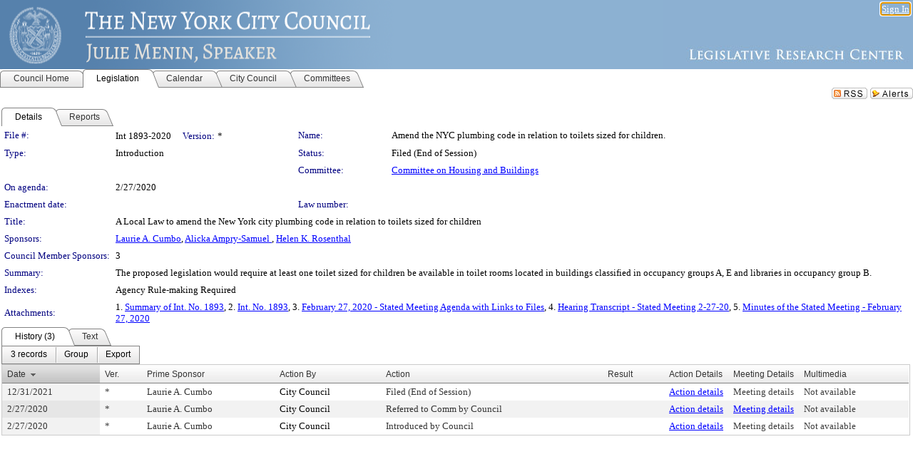

--- FILE ---
content_type: text/html; charset=utf-8
request_url: https://legistar.council.nyc.gov/LegislationDetail.aspx?ID=4344519&GUID=03CF3D75-B500-4762-9199-2C3743A96BB9&Options=&Search=
body_size: 62790
content:

<!DOCTYPE html PUBLIC "-//W3C//DTD XHTML 1.0 Transitional//EN" "http://www.w3.org/TR/xhtml1/DTD/xhtml1-transitional.dtd">
<html xmlns="http://www.w3.org/1999/xhtml" lang="en">
<head id="ctl00_Head1"><title>
	The New York City Council - File #: Int 1893-2020
</title><link href="CalendarControl.css" rel="stylesheet" type="text/css" /><link href="Skins/Tacoma/TabStrip.Tacoma.css" rel="Stylesheet" type="text/css" /><link href="Skins/Tacoma/AccessibilityCommons.css" rel="Stylesheet" type="text/css" />
    <script type="text/JavaScript" src="AccessibilityFocusManagement.js"></script>


    <style>
        .skip-to-content {
            position: absolute;
            color: #0443B0;
            padding: 10px;
            z-index: 100;
            text-decoration: none;
            font-family: "Segoe UI", Arial, Helvetica, sans-serif;
            font-size: 14px;
            margin-top: -71px;
            display: none;
            top: -50px;
            transition: opacity 0.3s ease-in-out, margin-top 0.3s ease-in-out;
        }

        .skip-to-content:focus {
            opacity: 1; 
            margin-top: 0;
            display: block;
            margin-top: 4px;
            width: 150px;
            top: -2px;
            left: 4px;
            position: relative;
        }
    </style>

    <script>
        document.addEventListener('DOMContentLoaded', function() {
            var skipLink = document.querySelector('.skip-to-content');
            document.addEventListener('keydown', function(e) {
                if (e.key === 'Tab') {
                    skipLink.style.display = 'block';
                }
            });
        });
    </script>
    <script>
        function focusMainContent() {
            var mainContent = document.getElementById('mainContent');
            if (mainContent) {
                mainContent.setAttribute('tabindex', '-1');
                mainContent.focus();
            }
        }
    </script>

    <script type="text/javascript" src="./Scripts/jquery-3.6.4.min.js"></script>
    <script type="text/javascript" src="CalendarControl.js" language="javascript"></script>
    <script type="text/javascript">
        var addthis_config = {
            ui_cobrand: "powered by Legistar",
            ui_header_color: "#660000",
            ui_header_background: "#f7eecd",
            ui_508_compliant: true,
            data_track_clickback: true
        }
    </script>
    <script type="text/javascript" src="https://s7.addthis.com/js/300/addthis_widget.js#username=legistarinsite" async="async"></script>
    <script type="text/javascript">
        window.name = "MasterWindow";
        var first = true;
        var first2 = true;
        function OpenTelerikWindow(url) {
            var w = radopen(url, 'RadWindow1');
            w.add_pageLoad(function () {
                focusRadWindow(w);
            });

            if (first) {
                //w.togglePin(); 
                first = false;
            }
        }
        function OpenTelerikWindow2(url) {
            var w = radopen(url, 'RadWindow2')
            if (first2) {
                //w.togglePin(); 
                first2 = false;
            }
        }
    </script>
    <!-- Google tag (gtag.js) -->
    <script async src="https://www.googletagmanager.com/gtag/js?id=G-TTMGN2RHVZ"></script>
    <script>
        window.dataLayer = window.dataLayer || [];
        function gtag() { dataLayer.push(arguments); }
        gtag('js', new Date());

        gtag('config', 'G-TTMGN2RHVZ');
    </script>
    <meta name="author" content="Granicus, Inc." />
    <link href="Skins/Tacoma/Scheduler.Tacoma.css" rel="Stylesheet" type="text/css" />
    <link href="Skins/Tacoma/TabStrip.Tacoma.css" rel="Stylesheet" type="text/css" />
    <link href="Skins/Tacoma/Grid.Tacoma.css" rel="Stylesheet" type="text/css" />
    <link href="Skins/Tacoma/Calendar.Tacoma.css" rel="Stylesheet" type="text/css" />
    <link href="Skins/Tacoma/Menu.Tacoma.css" rel="Stylesheet" type="text/css" />
    <link href="Skins/Tacoma/General.Tacoma.css" rel="Stylesheet" type="text/css" />
    <script type="text/JavaScript" src="GridFilter.js"></script> 
 <meta name="format-detection" content="telephone=no" /><meta name="description" content="Title: A Local Law to amend the New York city plumbing code in relation to toilets sized for children" /><link href="Feed.ashx?M=LD&amp;ID=4344519&amp;GUID=03CF3D75-B500-4762-9199-2C3743A96BB9" rel="alternate" type="application/rss+xml" title="The New York City Council - File: Int 1893-2020" /><link href="/WebResource.axd?d=HkmiNSkKJcp9zYO7iQ4LQenL3JpSZe2UGKB_Pk4r5YQRuZzPsLMsZzwrSvy9lruIl5GkgwLvHWu67vwJMwKSFxUTlVdL05GtcnLDPfablFs-ZjDTV4SRhTyPSYW1NSg5lG_yG93x297US-_TNEi91A2&amp;t=639011840852826697" type="text/css" rel="stylesheet" class="Telerik_stylesheet" /><link href="/WebResource.axd?d=uMHMJgpmGPen0kzqrN8LWYpZovkUM17mZ-jnfMO1-mIpfJ3Mr86M6T5OMXNr2U0Pk9W3KFcYt5svpDY2wx41YtI055hyXPIDrtrd24Kg09JMsO8GiraCk1bp2kCwGMqpZqezdMXXuW0xEV6n7QuSEOHmuyo6kgwFzlOpXFFZ29M1&amp;t=639011840852826697" type="text/css" rel="stylesheet" class="Telerik_stylesheet" /><link href="/WebResource.axd?d=urCACUaUZeT6oPoIZXShbnlgytxq3wMs7tMUnmP4aoFvw0sx5OWFviaAe2ZbWlhhQMX8Mi0FTDYCb8Y-WNvbuSFn44BI8cOyIzL5cbvgqlL7S5R5XTCNn8Q3MetXqXHM0&amp;t=639011840852826697" type="text/css" rel="stylesheet" class="Telerik_stylesheet" /><link href="/WebResource.axd?d=QKX1AO1vX8ebWKfbb4eOTKZ7XgDBItWqLqM672Ig3qQ3HhlG_I-hz_SrjdyOSSXr635e3yq9ulHFcK2kM9nd4YaoR3EZIdjDueENN-Tv2S715C9DxrcbNBHvWPj-Uh8x0&amp;t=639011840852826697" type="text/css" rel="stylesheet" class="Telerik_stylesheet" /><link href="/WebResource.axd?d=VTwVlk6LPBUQNnEgvORazChEHtncoK7FwkRZQJcbGr2BVqdGj-iMW8n84CsnH6sQIOMorYFprF7_7AGvMwNv4z3tzIzceC4LR6sIHT6HRi6eIJjhdKwZEvy_5yWg5u7LkNe9t3Ja19e1HCM9RMXxDcgFCvouxputivbLJtwdIiw1&amp;t=639011840856310927" type="text/css" rel="stylesheet" class="Telerik_stylesheet" /><link href="/WebResource.axd?d=lsHxUYuoKn-ifTgGVgyNZf3eZVw2bqdnrrfBJ8SSWF0J6XTAyGsj2XcoukzmozU2bdmLMxJ7YwvzKl3RXRh794KwnXvNcPwTMFgJz1q2H-NkU9XddzMi2rc7GFYRGxglrSKxgkmfnuvKqK1tihnG7Q2&amp;t=639011840852826697" type="text/css" rel="stylesheet" class="Telerik_stylesheet" /><link href="/WebResource.axd?d=vsKpXOsoEwDUfVug9KOqSmMo0ZYmPmZq9pNuuInW9K8LhCVDiGx-4gStdZMuqyTrdQnKi2y2KGw-JDYkasLPmGPVTN_zZ42kaVpGhkB2gwWbSGRzM94ksIhHXxPA1yg_0&amp;t=639011840852826697" type="text/css" rel="stylesheet" class="Telerik_stylesheet" /><link href="/WebResource.axd?d=gGPJcKA2egeNvbDi_oMTrZQzMPZHhEQ0hmhbdFcuHMCg1mLBd2_O72dBkCkDfQ_FtyfPokWEk71-f0biNDBijcKF2cbjGOFkLqzBLNnzrv7MZm8BQmoKzeN6l0sbKF2FwrVKqiAYBc-g20wgLAmF3Q2&amp;t=639011840852826697" type="text/css" rel="stylesheet" class="Telerik_stylesheet" /><link href="/WebResource.axd?d=Nhf6TpUj19KZ9rhEj2xtdQWB1AE9x3dfjERCbojyAxXP6CcFUcpIuRIjIS_IzCgwDtzHlcE6eqDW_UkCZmMuD4x586LEbaG9IrmDoMtO4sXgHE8h6D9e_UqLYjifNbvG0&amp;t=639011840852826697" type="text/css" rel="stylesheet" class="Telerik_stylesheet" /><link href="/WebResource.axd?d=7RkMGAtaEIp2mKcOqdFCIpTlALKrRqMWBcpUfEVqZDRAcTON93eeg1VWMn9vjLDHerUGnVdJKMZP8zv8YJhqkfjFeF3AJkEqmbxWwem3_RafwQTUXWmkdAR-pgkwzOwyHrBav9bQkHGzPkQG7ZRd_Q2&amp;t=639011840852826697" type="text/css" rel="stylesheet" class="Telerik_stylesheet" /></head>
<body id="ctl00_body1" style="margin: 0px; border: 0px;">
    <div id="globalTooltip" class="custom-tooltip"></div>
    <a href="#mainContent" class="skip-to-content" onclick="focusMainContent()">Skip to main content</a>
    <form name="aspnetForm" method="post" action="./LegislationDetail.aspx?ID=4344519&amp;GUID=03CF3D75-B500-4762-9199-2C3743A96BB9&amp;Options=&amp;Search=" id="aspnetForm" style="direction:ltr;">
<div>
<input type="hidden" name="ctl00_RadScriptManager1_TSM" id="ctl00_RadScriptManager1_TSM" value="" />
<input type="hidden" name="__EVENTTARGET" id="__EVENTTARGET" value="" />
<input type="hidden" name="__EVENTARGUMENT" id="__EVENTARGUMENT" value="" />
<input type="hidden" name="__VIEWSTATE" id="__VIEWSTATE" value="mtRft/GyFh4siAoIIqC09ETQdkXtNv0xtB7pGJKCU8a7neMHQeGt4sQEqvd7hdNhIO4P4WpJfr1jpLpUo+CnWd/IeNmq/qx98JZk9fWbiav4umX28XxbOnbWyUxnjc7rzgjjJXpv3ZIY4Zb8RU5icKM6Q8huDCkI4ZH6G0rHCYcKiwhuYSyCEqXAXtgfeJh0IlDECWq6HQ1mC2W1BKGmKve1we9VV0ulMtT9HWHwfiS1ucXlN7FuA1dNtje4hmiqFD6grtk/aA9MprHLlqxIWtUHbO+zy8qBDSYUntd3Cc1YM/bRVEdVtX9/jC47C9QJqpvLajuYiZ6Bj2KGjw4ulabJeRGdpEHtq6mBsyOtEqbGkqDyPyRO5kDXoNyKinwUWrI8Dvkce759Ft+EeTGXvA/KQI8AigXWQ+XGEc9Y6LLu3jlA+L09f9ASOvLD2OjNMO+DN8hSm1VSeELF626AJuK2v/+ZkyfllJPd0tM0lPRfnYIFh3TQMq13qp782CghBPHP/Jr70hZdAmNqfOxbNS1ABxhDdrwlRYNWKZDbCHxWMe4xIMnUvWuWcWO7xuxOnd6PwSGf7Ur7F6MS4BLec4+Ss3k76hR+HcMFWSwNsv1tur2rtfTPmTkx6QFLs0EvbvT0f9Vn+xvB6MrAJQkKzTYTNjqg7J7RMURcYM2InkaPfJvfKOWuqsv/TDobrqIHAyFqG1HUamdJWNrHjUVZwxFz3yIhxLlSSdSTLoBRzo7agGChG8uHpk6zzfZmNvSh7vqLyXWwug0XUHMpEDpudbnnKp9NhczO/ap0rNALUDKs4vY1QS+7p2aiiRDiis2etPWIl7VrO9mqlFDg7jp+/4yI2bdAzhlqQE3pMED8NqR/NFADOVf26mxFt/SOJtI1SGGF2unHvEipY402yUj09DmpH7FhEtrN2EE5Aoyt9FCyQZt6ZPB3k7gPuJ3wu1RM5KX3QTHupikUK+gdhmI51RbTxgcx8zkBLIDk0GlGs2zLsmGKYa429M/9HB9JvOLw+ebfiQEH3pk09FMsrQYb89hU78Bwcl/3N1Y7g6w60zHug09S5WbLjnJnHtdAMeecmdh3EQT8tL71Rpm5XayH3flp13SZVudtjNZjHX9yT97nF8yHtXcMGrETzmetWOR32+idohuUE5zzhiUe44UkNAw9DnQCruTRpDFUfOsb7l8ZWyFYL4+PIjVOvK5mzBJBHXrUyZXyNq6wV/MbyPcGjeQEK7h6P+Wp9GxRpIN52f1bqNB+XnnoNwQiI7Tp/ztTYcPPEkc6LFRVOky97tYO6maOMDUPWxVF+fcLK4cw/Zojuxe4El5GKsyT17zctXPByxL/f3hrkX//O8Iu9kmEP6t0j8aiplo9kwGzSF+TYk8moFjDXNZIH/Oh4swQpw2/vsqd1m4mpP/[base64]/[base64]/R+FcyknumPlEO7K+Ok+57IvHtLBoYaOglXaWf8S8xxHwbTErTRNqH7cgc2/jO9XE+crEKiKSptczkpc98FjMKedIigMSmS/wW2fK+OXquZ7sIiLr8lmO4aMAdJOMhYu5niBuWbsXFQo9SBj+OAXCkJvbwq13WTELrcRq6FuAML5Ct6EhnLK/x0PbBio/RABE99X+7+ldyxnbgc1cq/0wW50lhiRm9LTOwjwHV1/94oL8RQqUygluiJuXdDGRPN1dq0Dk2qQmFaItCwC7k97kUn7mFcU05Xu+UtZ1+2T7acQSiJ2vg/Wg0hUQY91tQICYYEjYxy03YNoWDZvnfFSw3Mib5PT0LKctlE0rusDfSlfLRnFNWNwLryfcwsCIG2rQq7SuKq9bFN82dOxdpA3nlh978Pyg5jhrLKJ33QNIlUQ7NjanowYUpM7e94JS6+ZATX6+Ge1/ZyT4HeNzelvSXoTjsrm+ypYgTNVufZZf3zEChEcCQxJKCd0HuEfVodJNKFJzurT4B2meN3OOnqr10oUPJ6RIQ+IOy7n/0rwyVFqDMSen8BpzfnyZWYAWGcYc5GWooFOSeOBnNNyNlRoq1msYTs1C4SNA555MeJBdDP4g9S/moHI8z94po+JH8VsK/CgXCspg0n6RJP1CabeKdeF0OqkrL+h+M/EESALtqcL3Gb0VXRe4aPVcodANQiiWRsdPrp8aJC3AKijdnlkAkb3rZyMffAkdQWZY+hUxqac0+YFdCuBgejzDdDQfRhSQiTCo90s9o45E1PS8q1dd2Q6gt/zjvhsF7tIXbUlIGUOZgZYs9JukjKG19Sx+LA+MbrBLreiAke765h0M2LgEG5FdPRrV7/SGjCzDpIVlv/F7t++AYCr2bPENaMR2uU/FCQJYGH+KpPHr8n0vkcCjD/TA36JHGkdgSvFmPPF950x6cX1MI2Ea8r8As+QKPM/EYwwmHj4vwek+GGa9MYEQrCF3Ft06cns9QVacDGWrApdkuQeCoJxK8byqSTlf6uTSV2J/snjF/5qYPHn4KUHq9qIqCyqy/mC32pykKinBGh6LsWr++lsib75ngV8Y9sPtyzFpOKGXnJNiOpFIErUwEQe+VTs47Hp1Iv7Zu0JiQxQs1jKVtP01VQxZUhNP8BK3N7jaYmw4NHBDWV184+1SNNnIgU2Ls+GGmLmR6c4mA+VufooG3eBW5UTRIvJHc3V9wgM51Ey8BulFWcFUBZ5+Jyjl6xu/DQKbTfTCkYuQon3VrEIE+HPfam6VFm3jfgs/7fOkCf5bfbbs/2FU1QkYZtthw43ojVH2RC2YahwvYjxa9G9qwJZesuktV0Bf+jvPypSrPFnixpn5HGpUV3BuUGwxUSjh4gYBRcQGyUBXNCXLLu0QZ6h6yxtVEA0aLAtWDwIuWQcrlhd+ILYmWexGbXjCvs6PPfzr9cUsbCW/XpNVK9sPzLkHJ5NgCuAmYTOks39Tv9fGD+UCowl82zgttlTpj4VtrbDkkvdAlATvdVdZLuedQHklHUBsFE+wkdEVGrefc6x9l1tA0VDIm+O5AUIc12CX1646nAJOzeRAxOJ2/j8Amp1tSPp1BPWVZcNsU2gaazwSx5aBlKcvjqztuGRWWhH8JNyLqfqaiwkqq50PMIg4zRP0cDJAU2jNgHeZ8EF9Nh1M9oQ3SA4ZvWFRFtmROvPkyNPqTWnEHO5bMjKjYCyuQQ7vXYkGlVuzPJBsNfbbceuZLcCg+Cyvjzvx+79E1zEyFQUNEtUOB9lfjPLHpDisur/UVEdPjoAeK23SF1k+p/WJZN4fj/0okRPQMw2cp5nASlSeHXQ7v2+f37ihMHqe0dvX6k1reM2t7yQb+P2raguFBt9yPGA8uNQF4Zf+tbfCPdxYIQf+ZN6F+pV3RXMOMLpsImS97ds/jqCcNpw0OXvGvFf3OQ8P3LdDqJiDDz14BvaZVNntla8IXd/ySu+AVSRlsY3K3l5Oq4meOc89psqMq4ORa5cHH28Or8/w394IOg39u32Vip7Smr/C91XQaJUP/VuLfhiSIwe4Pvh1RsXhmXoIkkSQdr04TjTHasyei5u6laeTRaOqN2vfS+aaR44hz1kQOWIs8DMtS7fee5M9QiHuDzMjW8rdfpoq7oRcVcM+/fI64b86VX8cBWSQxnkoe6zikIG/qFBg1mKj1mWGFopUFXf5BowdcnySYGPeD0M/T0SaDetbaGq3Vt/hnT4o1hRkmU0LOIU3pDkZvwLjIG1rvmrdXV86Fj+LKiyUnHOwcxYzg4/TVh+hAQgivzVI3ItdIb5yUEE5xB+C+3eAnNtoM7zX0CDTn0ttndL9UolK9g1GxQs75ry2UY+iHllsI5YGs9vOK5rHfISXX3DoaCgn5Lc76ggj1pEb47ID98tYhCNU5WjyhiEvQ9Afn1WPQKWnrqAiuFU31smNiuFAI1h/4k++ssWhFpufJSD6ORWGZYxQDvABfHImBnkPb60KIgHU+c4YDJMlNfVwLDeqUJBMGqnI7hxleR1BYR57tGtWOlxzuMwUyq1sGVMQDsfR+aN6Toa0CaIW7VP0wMf2DR45Yoi4Ws+iACnSRROnBJ+33tMwuv/+qXMm/pYaa6DGY0CeKi6+5JlssCMpfkfIl42iI/jy4S/gvDm98bglz8j5Y/obEunB2sY3xAxw3AnpGnTDgHRFYg/+1IW8rPDiZTrV2R8S5n4zFs/dWeKH/[base64]/ca40CpMSVlqnI0tbV1meDclqShD1FJNzGibFR2fii6mLwk3ugxKQwV0WJ8wch90ztsOiZ0OjUmY+3jUHqk2w/RQTEwKK8AZZq68zzKZw93nj4Z6g286ABuWgNlc1vnu4DTO39Joj+Rdz8UcGgEgD0n6xPKDumwpF6xpwOrxUBJ2g21PTutf1JUILLfl/4FqVfU3hRjtX9cJ4+VoZdk+Sl/9aTNe94CWpXVHs55/6VgDrSbRClpRaSYwdSxrjgJZKpVhXBiCgg0dnmqbRmKf7tSyM2HfYL5c0gjuFgzTtMpBDa+czlN1EGf/[base64]/7DVWQBgMOq1fFafIp31buq37/Rim6S7w1pbmLT/oFCD5kxxN/dFR8cF0PskcnC6kgLsHmDvUy/Whqaf3+ijgP4rFGSAU8zRRu/SWvvjSNAb5WMO7kLOYmnkpfrEh7GqkHdW+T4o4vTJ4YbPKEW60DixVSEjCoIG86rJckym5PA8qFTmWDZwtGtQpmSX7ZeKT6GRa2gS0RF+ycVcXPngfVxHYeIf42WD/Tnajraw2RdLYK9z53gPc7MrvoGAxYHJRSJlIU+JarFGs5rs7jq4wk7wFflCCQVz1HjgqRJjE9klyypAAELe64D9uNVj5jB6OcQMC/5z3LaFxO0jtHq1VgPgNC3IXXE+1GCozf5yQKap2GGGf+Hh7lsTf/8IAfPvjM/BZMpFqKW2HER8PV/QYLgf6ImsXMuK7n9UAQB93koBJekYnYxXe27op3LbiCL7iLoXNNj3ewGZbEmOvQfvzbcWlryVjLL93zs+f0kqwK6x21I69JVPdiG/D0pbdrYr54oEqmlWd9y2WWZQ3HmWO0DsgXrpoMAPmvqvNC95/PjPvyjjNh0bUPeM8jvamDgAE5I2v6eFH6+QC7RHEv95rOZPgxNNaPXHyy1zNYWgg7g3KjPfObF7QJeCAapMRJJ0xEanlhUJeSjCGnCbDh6NefawkSBAeh0SL9+Bk991JRkFh73dozLTxXfLmmGL+5x+5rTAGkPK3mphqHgX1CCGHHxM6tC1g6oNLiT6I1RZZBMUhDd/vm7fS5BhobeHgeg7IBOs12FRNlBM1vjxMAt76QzEKL9mfznLMJ8ku7aUGD5V7AUkzWUsfdd2ZcUFN8Tij/CZAgKjwwDE+P/QotX/3qlY7eudXz6nUWf98fymi/Poymcx1EUx6yZFF8SXpRYZ4jUd/tSp3ffuvqXCQJlrQtn0X9cKWYpdRsTGtSV8+qbzzfhaD4U6f2s3PLZcJ8o/8oELXdIB5oeqE5ER/ZfBYBjCQOvHNQ6ixUdS/oTZCXrhs26iYj7mCZB7JzbGHs6FBn1VUWZCvQI4+TUZxNqXb9n3KhGPlyaTzBxdobDA2G71v92mChj5PL9YwhLknpHCDYcb6ngZdvxydj9cThdcZbGJyEpElTxrfdSIeSWt60saRMokrQtyqyErZ5kOA8Wx0wSm/tzXQRM1/arSTR3KTCSqpP9SqPM81JLAjLGJU5rXlSdTbR0QDaPNbDObFeyZ16geLK0QfhqcgG3FkoDqwUOoWpeFNe4sZQY36C9MPTKglVd10mZYlWc09lYnTrqMQeR/tauQKjR4OcKK327R55xAu85xUnR7jzQNFU+m4c/T/pA75SrjxFIXwuCy6BXW4P/QxrJ5uwkaajtUrh6wbqeKupnJHaHZOMUbUsWjPp5dRQ+SgZLxKHzJvqSevYAnuF2OhxQEqti3qpain/7zlT8YKSKnQiEdKZLz0lqgGjy6eIyOsUQtjrven45lyIOINIrBC7Lw/vdo7tg3Mfws2CtY9fEk5Kthyg2j6LJ2CO6+tAbvYUE6KBZXVutwgeymKF6Cni4pHRsitTrKEWgJB6YdM3aRiTb32rJ5KZY/BhGkValQQUDbRffhObKXRbPeg1b2qp2Vfk7diKHpalFXEeC5pGpACimHUzR5aTA0VG7/kwHzC+AoH6idpWAXxY7wA2JhP5JEQ41S45upUOtget1j0+IVZprxXIVuHyB4hgIe7NME2aKsHeWgwDBA/qx4WXCZQjlxmPNqDQELMXyBbvCgXXIzumSpVA9WiUNdFSNhsSeabJcHhjPL5cQjwNQB/5M0q0jysi5MR/eAwPAlL2Yi5DAamTiwuqOKunPvR1zZ+PNOEewSKmrOlnq29PYl3Sz7blEAG5HgTdHD/g/iatiRcQvyGoIvhm/5fNclNhLioxqtzvOwvvTy8JMj43rKQUV66em3JTU/k8+3772tCQCUjwzVXubCAqZHKY5Ae5K2oEYykserqt79dT38433VIcP5v/sXGaLpjHOrl27DTarXre9UmbKvNlgEol5Thch73ZyalZPcV38sPsQmuL8lg6kQXoYr04d9ooY/[base64]/tr/vzfjMxtevraqumG01TdTJOhl4yPwyyMvjTCWNqIOVRZtB8bPeihqZGkMdrjJOzczWwUkA7JwUx91l2lc9FVx4/YhJI6TmagPhz7EUB3ItNlQhUTLTkAuw3+3DmIeVr7Cw2FD8an6oTvcxietAhjLehYVKJPq02d4NAbQyJ2l6B2paBWBHCwiayj2MZj/+qLQtTCLFdG36TT4bogJVpEd/[base64]/iRFwF24lB4wOLXUn+fR2KGkf7+MTF8nBTEGEPNY75uE1xPJ4JJwo+47Bbn0V3OmiyDWk+kxl4h2cxJGN9KxMhKKCXfEYT/kN3L1SlH9nVgUzGtzj5u9fwKpPPag4UFm2uvwgi/yaO7ahsG4+48GC8ADiCaYK9a0tAL8BYMEzl8FLE8v+zlcQAzPucDWMuu+DbfLgJXibgeqHj2nqjNQdTuy9kjPlKlQOvvy4U5ERpD1GwVVIYmmnc3XjQuBL+GiVMABaKSxqb0dW7/ygvMbu/qVAXgQWlrow57Iab7IZf+uE0Mx54nfXtHfZlbNFsUZckRHsymj7Jt6RrJErnIB9XrzT6KMD8YC2QzI13XgNBtsoCjea1HkklBU/KCMuTHx/eZW50DhMcJJvdzbxb1Yn6W3G5aiA7309lew2JLN4n5vfY4t3myRc8FqwQToZ1TUWdzq6gxuQ8VR9Pm+259aqK0xS5gCDOl2LpSQd1otWK6jrATDcgcOgoAxXEReHfAu8a/lfV8DUunuMozjitdAosY+kGD6mkDVH4uJsWLu6KCIB3U3TzpbGnZD+Qbf37wyXyCrI2tMljeAqzGqsyHHWjh8pBKqUXDpTYhyH0KNK+6BxQeKcmBzxPrYHcQkE5UBY8VT2YUNZKsnAMi9JWzjwSemDurnRbewI8bI1LnBMNO4Av4NNmrjaN3/K8geio41C2MhBgLpQceL4p2SLou7Zsf5PAaHt1EdDDtKvr5WwubOH4wEX8CGuAsO9j9nY83MDqkJ9UTCh+0RF1TULmn0IURWo2DAESeTNARLwO7U396p+gyzizjlX75JAui7Jptwmc7A/RJLScEqIDoS/HtZrpzFcafDsMedOmDpGJt/FJY5JaiEbLY8GR+H8ZkTjdL3waqyAt4H90kjpsscR+WeZZctuTj0OLNU8x3s5sPM6ibwxXoMuZSxxhA4vcpD53zp87TgWQyXja3/p4BHAYNmw2jLFOCTYdZNaJ7zIoU+OtzMkzyIZznfTF1cr/tXBgQ5Ns9vKJLBXGKd+YK4a5whdQDPB15+1aksbNVgpqGZWeCXdcOMcIKBPdphg9JMr2QmrUB7OIqB/MK6AcKUb3fwfQS2QTY4R8mZF+g3I6CRKiK1Guc+dkMLCZTwHic2BYhOA1LE9fKEt3mnMqskhSO1vJqvgrufTYGfkwWiksTbfgcidg9Qm43wFs7Tbzi3ZvVbhPLHx9ZYaCqsGGiTYUc2RZ0Jd8/rskvNRnAcQGF2SlTn1So1Au+5LYh+qWpmVMp/SuLzmiIJVdBn14bQ5ooACHp8iV/aMpX2/H6RZqwGoand7w0yjDOj2vlgZmEH9axRAPY6TA0eg+tpFVH3ft0bbhMMQBAUK7ygW/0WYG2gS7iMSGmJ/k5AH7haWsFDLh/oWTb2l6WZOAT71RNV3eTcFSXbdbNFWzOhHL1GQXQ8u4Vv9xl3DR2FLjuposWjZR/SORQf0HsOP/rcms3JTawDxzQHGwtIcx/7BA7tnZX+MrmhgEEAIO8m3jNnjpQ1eWBN/qDxwEsMT8xx3HGuM7UUFOgzk01Xbvi+strgQbXEnFfrun0kHM/PBc/weD+9dsIAe1FBVeyxqzcH4eNsl395ZkRJNXTIrNVjfgZgKXhiIk20ZwJ0K0KnwCMacGQiSfx/nGsB0TPjjcjY3i8e0yuzm9fLGACYJRIYuXjFwcvjEBRCfpCtwYdk5u2ZCc/+0gVya2AmgV2r91y5dgyp2U8Zg2H+t1tTnztykFBmc513rJStT3Q3gCp9Wt3cVUr5C87x8m0fw3+68wVcyj3TTQ/kWs8i5+GhBvJZndTvRru6ORWxXDCaSM8W2BAeBPmp4QyBOJwdcYV9bO7L+R8x+B2ff3EPY/RqsJy25U/lvf5Kc8dxqbwRa4xJ6VsYlI+HaZFefZqOudvIpxMoG2VMypCvRiqpk+EbKHkXTYjbA6ANXcMyMfwtY5AabqwXP/X6ZCzvhC2EGroUsHwCfY1dIDAuioDz2E29AdEFUkTVZIqTbWGNi/[base64]/[base64]/rNCOsjKDXtaPoizqr6LPoJEl1OLt6tdKlzv7ZMk4YHG/oY6issu/[base64]/zryiwJt0O7fC99AxlHT2WLUsBxN2RUfdpFw9pasKsxABd/kkmIt4zGTCflJAlFSFY9J2cUIRh5/1t10Pf/bMvt9uZ9nwc0MfRzKIaKfAlxFpRfkGxMSPOOt/iPXW8CMoof+3QSTZaShuXN/BobbdG6MoFxnae8qj1cAf/XwhF2M64roFvkJxdPOfNpx+lmsRYCxFydTIhcsYKbyklFQ2jpKlkN8/0VYNTTeiWA+4zqOMyD3psCouK9XKAymDGBamH5WEYLT+Nauz5lAWqSyH2WmKPpUF29ukuT6XlPCinlGPICgFG2XuZMmbGl/aHzqgMCCBU3+OFgMsrXO73B6EcC3eVSQZ3728mI5ChTcj2Ms7WXRdUqDVOrvJcP+C8eWh2xJonCLAxFYcG4QIDKKRr5vLkrssHjexhJDSGn5mlK/JJUicdT1G6FrVGVHBGOPeJc3r0bqocfXuaHcGslLgdKhpQ5/nyIxZeQGokSmRrYpf32Y7ZsHwFXhmX+eQLkwtc3e6rFi5UrXnB5ks3OB+ivBvff2/Swsth9oG0Hkd33IRHlQpQU/ZwzvBPiuldLvDi9pmGMofreqwYsAyfR8r3sZu33RVRcn4IJi9OHyOujmqpbh/Ik6CbAKBxsmbTHiLQNQ3QKiWJLLIhj8h/7MbdyntreYU3w42CMzlRaRMoiB21Sug9t7bmsEF5oSd1h/TBUaLVyuxRZW1Ngiy2xEY84X/IwQ4XfVM2dFVIvgR/BNSjebsihjCWE7FwvoNc4YdDoWfpDlxGK0oNcMjV80Lj6ulTBazN/BNjLbzEwbz3YsR1ZxRg4sp719r2FDXKhqLANB+HKdoDhFJ3s1287LEYoPg+u54Jvv1rzr+yZxWEMeW+dVFONzbU5RqphiXbTZAY55DAdAoHN6WwFXj+BOaJ0300f8+G5PD/tzL/tPF4oRGYjndGOihKCg/Oul0F2O0jiZr0fojD7ImQNmGzgt0kleke46G4GhCg9Nb6uPq2M4L2UTyYKKsw0isnR5P/xGJZI0WFrYufvk39EftRGyANUUl/tFRpW5XpcnCj1L2R9QfVUaoDaiwVr3hgUd4BRxJID252Y8bJ6i7lp0m7ccWnjaT69OtYk+zRJ/vLv2877sS9qCrC8C8FnvlI5tP6IAorqmT0kqXL2lv/QO5haOwkKJsOMzFmfvTDECm1l0z2UiT1Is/[base64]/kqDeHCnSNq3dIHUY4nSc0dD8ynOtlbeeGWaYA6S1i/pyZECSXDnKBeFf+UNcbp5S1Ll+lzwTBPRPixHT1KIKl+JmVETKumjqxbE8r/IzVIGEyMNBVSHY9jSK7cSssaTGG83hRHNeWTjJ8dHYUaCB1VnSqRq0j+/9QEP9r413sxO03eRIF9+hiXEXBn4nZ8AKkXwQVfAccRC2bNLvNfOUEDnFR8ppgmryNNVRmAJkGc25Q8cpmccbmfwDHPAtVCTwu22gne+Chr9yJjolkYrcAO81BBuzgh8/KefDuQucWzEB7kEyFMx1HQJFDnjLVLBFt5GEw3xK3SQxro1KuJN4jDZvEIwhcctythAEaKrarK553/s74VWY5+059YCfJdOoHHRjVdRArZQvZ3AaGuadnR51sJzeuoQTdJOvwZQ8nfrKMTVQK8AwuXFyX01s72rZ+cWoMMWwpB2lrz2krgbvurUeBfyWL7Sz6rs+Lo7sgcF1hzdizOi6wG3LNA9yIBC/PkG+E2/pAPIwnrNfFDGIyOUN1TFWd+nhMt/qXc2qU5dmi7ZjQC2JH5c2haaLyrbQXqszsH8tkqSIzfY3YXCgNegCIq0cK/uRKcbc25H6NsQKlTvQhmF65DDZeT8P5BLtIfz0MFUjs3VFk9wgb9C/Ja+KhZ6s8lL6TegNNMIUYxxUVCuL9qaCTVdrz6QhtpKRCtNlgTseFfvNQ02IPHQxt/U7hKNRN12Me12145Fu600tq0INazmR0ePL5mSK5KA+B/O8EJBKeE13H/u4yo/L4fkd23xAeQbOFdkRuaF+EznZ0GuDn99GRNE4xF3RZo2+vPe0HK0jZSSnuM2ayF2tpWbMx73dfjqyqa6LwcJPiPYDUr1C99ldm+Ib4arlFmT7fk6NgQW/m9tXnQM3C9SKqtnLasq/nPcdzutWJx4QvndLBXDvNu47WnRxdv41KolUzUnjkw3z/ODRzAlt6obIH0z9GXHAMAmmzDNPbxwtJ9LFt5GEiaDGPO9jMxHocAGrIVdqK+/l1OcNCmwUGn90DFBTd/[base64]/a7L/elXaXkmYCbLdb5ZVdDuYrX/pTuQ3BcB72PYRTJIQ34hhxvjWyq0/uvsFTx1Fd069Bn9D0C/qY4j4N3rsFphnvaUt9sNSQgnwNFEb9CyxeFxga0l6T66Yc0BhaAflBfkeNs7L1/NVSUqLg3iKHwpcHblur7j2i+MXFI9COasZWWnXticqvklj6jHjbhcuE0Ynn2jgCMQbw2yhtLrxXv2/lc5fbvEvRbVeZs9S/81I6mLoRTEaE93O2JMzWLXHnYaQt5Kj3IFbESG/BqHLqz1y+la41QwA24Za0xrT0kT7WrHWe5mwWu7cnHZC1hWrJk4ZNEuedlhEHPDPFU3dnnzQzC+E7OHAFf4bEtvm0engG/a3n44Xmwe+nUGHEVcIgsCktUforcgw355A1k5nbqcYODkq7WjQSxI+zJysHcH17O3u7dFsYE8MSCB0gQaVburIdZCFvROn6kS5iyMcoApqLTzk8cJcjdom87wnkF/GJeMeMD5GP8ZiVNDX45Dm2eOdxQmkTWRwSLioRv7+KZ7qa8kcxp0X03DUQj8fXkthRhgwdwrUYxndyclE/dtULI/gr9bBIAn0VyIVlTi0G1yZ4IEHOwHvA5ZAXPByWavWRteprvpyI3U8GyA0Kdm0xLPmrfCMIwL7R2UCJvfv0LnUzSgucE77/+Des1wMS5vWnHQ7fbAKGgKgJnKVLH2RbuxauyuY2ah/t/oM+hc4lVGDSOEKq1GROI4Z/TTi2Kgv/GaDmx6VE89rxxL2CapLn+80YYxpQc1Rc2sHwwjRdKpXpHVTi53eItNZIebEg7ZYwAvNFjP0xExmQdVcYi7A51MhYisxrA9oteoy3kPg07GNA4O4CkIUIE57d9oY4xirDxsw/zDiYiRd8vnL+9hjuNFn7KxEW3Ud1ipzgv76cZOSnMS7nqxRaB96xpAhkf1cdhC2fkoAW/jq/spyCacjLOAH5GmRt/NRtQYwa6s2JdPlxKB6VUEUzmOVmD6PkhVB50kyS/qOX0/rvHW/u1NmEFok5yUHo9hTqMS1YYkgnuIMEc1GOf/FT27vSDRB8Gfamucurf3iitVKRmuIYaBPcyTDQ64fd8NzGVA5tAOwcCSBc4/QigXKO8Nce9R4A7ED9+Yb1ExIazSGmBvutOxgzeWKLS0TtFq7nl95PN6P158jd5n9OaY4Lb1AtYvL/H2x76T3E0PVpWx4Hfpwi89swKcAnol8IN1ljsLDLpicGw09HI5IIzo48VgWjWn/lXeyRtDRM17zDwniWcapgG0/JsfAPxfmyCNe8yXLjLmtSSUJC1NF39xWTyCe9vKpe3MLtgVtxvYdwvEhd9vcjf91BtcRz52UAxH9UZ3SRGJI68U9GmY+Bqy7saMaamKtz/jlrPEIuNPXrkVFB2h24ddktC01dgOtXsJHH3zoqD2SM99kaXm1+/cANzYSa/YyxMiFEF/VfYCcOP0ecfwl8eEVGDWlrjjNErlIkTiXje05SJTtJbEiKqOdrPp/94crSDdW4bXEbXhaICcyzuQ34JdmYfsVrPXJq6PDvu7Wrurgq5khDq5Rkn/D3l+TVCobdMtBeu77zBVJ2O0V2bbpr+h2WJ4V1D1cWEKErdZHJ2QJps2EF3Tjy7xkAMgTjNjWDlWMn7uhk7uDVDMh6LRdI37r6p/0lScM/[base64]/KyKkaRlz8HxP5y7x+BA/x02AfF2FyIwtTrkBHn6N4fW2f9cnj63JWDwEmy3FHS+HiWKq4CiB0uZf1CKQJrFvkexvEc8rgDu5X6lYvQgPzPsKYLPncm1/C4IaCAchi9WKEsttGDEjbWjrM0Xvde3rUMDKfD1+HHTjpjkdZHJtYqh+N76W84vVz27PLHCQukE6WXcQcXS/2KyfwJrgmMoD1lyu3SnUgMujDT+vAx1cgUiOBBhzCrNKREKXKSe/rDxN/saplm/R9s25K+xiC9ZU3Vy+SxJPtELNXx+ki/bYZ4zfUYRGKxfSV335d5ozjufcnkXZSzPidfcMhe9mpOvYXmjtp7Ke3z09C8KmEnkbo0c3kzCHGw7t3YzVczRKDmQ9b1vtPpq8sXnNp44LLT6WB80/O+EyHOIul6Nw3vU02OywQuylqpyZuH+ZCGabMDIVOPws+IWaWrWOmuFPG/[base64]/ekdtthzV+xpWHE5l0WrxVbsF7l/4FodMSil6Ft2BWbv7thwzirnIu0Up+We3hjrdDCtOh4YqtMfxzxBjZiBQwCEqYlUtE79uccbOEOGsrEbFtU0MWnnx+J8fFa//xqdxkczRclJbMtkpSLcALFPkbDQIxlhxQ9BhZsDxW6jp8PSq8tGbt55oFc/zQzQhhOQ/ZiPcDSNCjiFDJfstDqOS6gFCWtHy4gzd8twLj69j89b144l9uxsWzAZL6NaQ06ph13I6VbtqX6vg3V6FBRK8g7aZ72vUIOowwvIa6881R2HNUHZdCp4izv1bB6jdlXHmUC0v2geoWLvzBD/MXc6C3CleIu4RvmO/rh9D5lT1hakoyp34oiUji9ciKKIITm0SzFHgc+FL3ehX76UDtNVziALGYOikTGs4qJrwyiTFPVKSsNnNPP5vh9Gv9zpym9AloU0YbdarAx617YoINyzzr5bn/lp0fNh6dphRwcIK8Emh7kuIGY9du6EYUoRBzGxeLjwa7yzq/l+NkFcoCnavkGAOcdudinCY9xcjRCTl2h63zaIJNwsO9Ad7rJuKVmdbt1Ijw1RnW3gZqUWcvcNaDTn/Sa8JavN5WxelJCPrFYStTbRO7c2KOWovDdbzluu85gsbQjmP/P6x+5gVmkXuGefrKQAm+Tg4zjXOKA4Eo1x5lZfCXju1UetIVHcVGTm5d4cmrNPKDbE3ZtfZuCxTMgIoa9ZB138ikI0nDQM8SunSXf1pw4sNURgqCyOMWhNjN/mPBK6cBgPk5nh0LnwkBJHUtam7w4rkZB3Hwrzh0s1Y1yqLqBUL7eCEjqtKBJlmgwA33atSU13CDf7rIvevl33xExfWdef1BvvPCZUWeI0XwYYqi5V32rTakgQZIOBVipI8JPctn3zv/rqlJIUXObitw4JHWf1uA95wV2p1zAaZzLKJpUlisQYE7iq810bcKLtP0vlQgOhd0y95rzz00B8jaRfEXPv37tQvBc6q2Kge08Bqbqq/O/urVs3fc9Hn5642Kub84LJzdP2s7xfmsnMvWyRNsiPxQBlclpI8ZimaorJ0dTlXASFQlY5feUfBckra6yyMgmF/s46RV7FQGxdcaiD1eEVPUNcJ5HyOUtldokCETAxgFDlqxgvYhpk3+M/Px3ejmm1lZugmy59JrRf7tu2HUuh5k7ifLKkOTComYYgaF/TVBo/6NOESJjLRJrwwrD9Su0Sq4KxsJYwvgEiTJL+7lC3l7BsGVNdExHe9dAWe/E2GZT7M/sdftMr8m4cTsiJSsplOx2lR1Px3JNSV8vQ/ABMDHD5ARqAJVYhsXhcVcnKaRlwczNPbycQnPdF0LPNvZajxFJ8M0A138Oc1QfVfrF8JePNJzL+N464jwJm4oCG7XGUOGcEtFi1Qey32gdRw26zYxA3ilnTyVjqzkOqtKi+Z2V6ioRDoaFsairhjaQ227qoo5iGANFa/tHEYKs7RSp/17GY21Jwy9ThsAq/dScr7eOxmMhB8fRzdNOLTFcZjApllcgeUIoYQDoLZxBzV9zs0WZwgguUb02zmr6S4hZjYsjqrCH8wOOYrB/[base64]/2ztT+8OTvcLfZt/2OYpGx1XyK/ls+UzGoOXIrmHWfGQGyuFy6Fo8QGd1SHyRRJO4peEGKAw+YX4Ydu+PeDeTnmTw2tCTlDc80+MGRLKReO7XoJXPJTJzTqr+TeE5SpqX/h/+Pl7I4/+T4dAQ+tXfo8m+G+wmGq9ak/NSdxDusrHTfi37F+j+C5ERnQpm8f+oIvIH6/IADDYPBmAHxWIxznI/XAqFzRSvMrJqKHCncxs2g8vY/SgkxrgA4STXaSiQApZEokwBJrccxztBu4r/c7ssbynIqgNPs1N9ZYoKldx+AKEijXnjywBi7KQLsi8xJ4/RdxEPoObv5U1DZ+NDRrMVb55TEJWtgL9L6Q1C9Vg/Pmz1WPVwwBo3A+lyKSc+6lN2PnXYpUjl+YmwU9PR2ndV+Xh2xNYWIUZzy68D1G9IKUvqjHk2y66yAVZNUzIGqOeJc59kIvlwqA0/j+fTgCOiJjWVIZDPQQseiny1jlDjLZLS//UXOKqiJnjkFl3d1/3rdXTg2gBkCkBmlmZlVvGxOyHVsUZQjtd+jzz9uTnTlqmTGUreRDSXAoc0A8hA7AUoltLNoqDT+y8EnwxCQ7FtFp81KW3DV24FgsXLCVbMc2W/CAD0R5CWMJr20lUlCDEELmoaa724layAuUBOVOTTSBiulDXLjNfbWY0WyQ+1Cx66KTO2maZGKVgRJDKlpqkmrD2Iha6Bx4qWygZqMRU6EJaKOxC1GAgDPN3RpDv9Xiz2mDE4hN3bnQGHR+26FIsmrcVwELvY7ym/qKkwa9YbB/Puwk4tfFIgLIKjfsL6cvfnN0MMNJbVPlQO7PzgTwwOzf4MEI3EiPROYfHkHuGt0vVVKkgXF009169MUnBC8krXgMUmPUYusfyS4pf4sl+HGWG4NJBcXP9+j+Dx/aNbluUm2PTPi7/Uz/1R98Sgn0rI80j7ejaNe/sfzrn68uu83Ewej2YZ6Z+5ErZOmDDcoUdl5jbD/o0flieg7USGdq0kBsIS9Y+s/it4khB1RS5XqRBoHjKA4DZcxOyI+sCzfvgT1iHvny79x+CUW+XIACGDr7SDDJvweGkI7Ry2yIz7Bh8S66gcRShsqFl3yUNgTASHClM1lVf1Sodmp7sFZs0oiCgwc3n6SaDtJiKwxFEp1zCy6I/6a9TzdJBffOLdFWMoRUY6dbY249YfpC/hMIRviqpQN3cvz4dVYJrPNh7iMihNrErcKGZVeEPe0Wu8tNYf7q/Yc2A6AgIhVTX3I/QpbEwRmq/fC+l8TBKAT4l7aS22zxGJsPWUwRqi/APiPEnNoVu9JhO2+YFVY2yIvWn87Uu68XTowbJmRKAJTW7PfcHMohpvGpBxDmMekQTwsb2TykUYQd9bLCaPaA2AmpQ2TDAVC7sP/GDoniWOjCus+crsdXBa9H9M55KHJz8BHYB1mNTs4P0gqMUkYacua2RyESw0NEj2rDvK5CXxcYjuG+a39WbX7MARRBVSTpwnN0qhwenXL2cIWZfDIMYfLffyCEk/[base64]/7bOan7Tb56rlPO13l55NJvhXJAZXD1HgMYEHkZ/fA5ATCTIa7JddkXZaUOJVRNeOtfX8Al+634pFe+0B+pwR+a4IBuIMXLjQBj4a5brqU2FzrY/Pej88N59BiXjda6H0BCRFF6jGCS9LcPDMXAnb5RdDRQiCx36aKEivbffNBgamse2aDjY2P2FVtJzLjI5qT+NjCBzRJNcjCTNthFQiT+5Crg75God2aJo2g2MY/8vOwJqLbaBIdtIxYLGwhQTF9WXSafCipbDFrTL8B1WxI97wIR1mjMkP7doKh6Qr644tGYSrl1ra0uPgnJcgPQLkFHk/8/ECgQL/[base64]/+yIY0wfheN2ZNtmpLXZKfO7k3UONrHIwyknyffsedJ6GoZN/zqwC4LIooxwJbt6w1ojAlgGHLl+0rFgH9PD5F97f9+eNMvNcYqPd9kB/[base64]/ydQtsOSC2r0Ufg6VGfoLridzrInQGrcQDsDh2441WvL5qRurc2O/YPeH4jxUy/XUAE9/fF4JX+6+Jm3H7vhgDHWL16Xuaru3fckG1x46HBdcfSOUPfTP5iOI+Y0tuDDiuJRl3up91wnzwD9sXy69OtlzoIOoMADo1lPr1VfWgt8ZcKdq4ARzDipMQuHDHF6Go6rV9TnXW4nffRSjTx7n6FFUMege7FrcAvVtiqGu4z8Kl2rp53kczTMBqWz04v4g6xup/peQ/LSwUjMvpkYIPLy1ImdeKq/nNFAoPVpcOEaY5JrSmYOdQZmJq+i5wF8XK9zj0Ud7EI8kWCtsMvPo8XWxA7hNwC7dYVcWiKekPu470U8rTLjtV7ceipgD+s/CS8Wh/rb7VEPMHRJ2Tr4o4Z0s9tOtWwDFXjHQLWBFp/TOhKLFBIEBW45YxmJx0ZryOJfelLUFqR5wIYHB8u1eWrOqXZNXHfW23KqP5NJ108IPCabI3TYLpiQOOxc6QdjvWXsebCBnmaNP2GC/Zl8u418m6eG/n+OKkvYwl/9eS4UxKImlbj7+QsU0zbVOKiSn2x5bvy/G52cBK4zRRhom44PyjbPn3aw5w+4kG0DCeW4KJ/PSsRpzze7M7AVL73vniYfkbPlkpSgZIjNP1uxJ4L3JThfgshMfhZZ9jXkXKKLJuWE/wik1hCfRAYbDnQjtcMi2H2dkNcM0ngprGbzmMFq3cPHS0CJHCIIHjF2ZD0zqSVk/8ocbnCDm1ocbTBZWHt2XdujL751lqNneUhWe0yqpBC+qAMN9ejaJ/T7XuGCz9hHmY4dWnphlqfrJ8Wv4W6D0LE5cEn9A7Dh0k10Bj+R216xoZeD5Jknq9MVmAfxoeYRBupnjXcsPxebbkdpTdDtpUHGsHQdRN5t7CNS81pMrkSh2i6h9C95zKDr3ugzNaLtCyZBCte3jm3x3oTiEr6YN5QvQfNnLlEZOnhatBaN6N/nl16DUvrAPEhZbKXdZGhPfhOjjpDywJ68G5U3bsMA03uBlY8YhDI7ID4f6Hi5vQjJ6PdR34+J1DMg5i059JhhXNeVyMBipYTOUY91Y96fZ+GY8yy3zmSO85a/V6Rx4NyaYQ6ju8iNgY4y1MBoVzW/pVdDQSA1CE5bCZWI01HDN4oUw83y5B4bjnzENfGWFdAVV3XdynpnqExXiYua+kz+tHR5mvjv4TxMrZB/t9wgs0JYNt5JfREnUiyUEvBLjzLxpYDzdXpq+KWJ2148tdjPA6CFwtwHtZ11Bhnlit532NwRy61tl6OK336XOrIC3FEt8oiIac11w+ht8XNHaKbJBguZaa/PkYnTWm4X/bObhVEG2YJhtd0XpwLtkQEju2u4Uio7Ap1kGa7WFWyNUNwqtNmpGS+P4TWWtU2HCKHbj2WrRQoeBa76Ptw5AOtJLnOQM/duPpJmzl/iSdCo+ue3gzdKW1HUTWqvipDXmMy96IjqyAhsFoH1xgBWMsTvAQZxQNR7lUgR7ZJEMjrKHxMeu0KRO8gtp+UKZ1/sgMngwN1hGloEInQ8fkG8kuQuiEggUGL2EHMBLq+CYxQkjhtuU+nvukjcUvVdCNx03G9/vQ2Ltgtqc3vePyDa1AMzkWMwRFBYNj8NnMa+RV3mKYGxAF87aRF3VBnHQCmuuEgTmJPq4xbhfSSgS4BVFBgkzPlVkRDpQAcD7qseeLfhp93OQT7A19S+9uztAaUXtpFndEywUT2ncvIX8oOGrgAJ/enuaasBGetApm4Sl6GDDWh/R/1LXGI0/rzOY4ffU3nELfQ57vN0F2zmxs/s1FE3Y2TAlLWebLC2kdjYn1Rk073tmvbLQQF6bHYT4P8YrHwVxeL4LfSoMFHzzGesnex1LGaT+Hvml6UtXtG11lSsBOeCzmTzQ/Ust9MxRW9ZNaii3pdZsrXS/dK0cVr0NMlChsJYBLYGkEwfeFeW89AVtrLA+BIuTtDeMloflH3n08/CInlfifunv6JLxW0abP5EZJWFz4YdHrIztU8yrf7+gKUCICdsKe9HiEN0dROIBEiJ7X4pLQB5JTqL/rrYKfonPnVwLEU3nJSp7MCLRhMSyJg89mzCtEwk+n6zS5sXA0yyidHBwC3Hlbe8I8xJUZe/X53TExwv1jZQUFjJWbzuu137ZOxS8y5EWejaR3Qk66C89ZJuufefLD4PvQ58zwFq/+hDfJdoKEeXlK0uEGVqDeCEmNRcyyoRo5qi+AfNaCmGzL+jn3QCvkZSHO7noOLsnuhAS1LiLij4taljmD01u5XGkBgcbv+KYl6TokuIwGNBYv8yKoLveY2XzXT9rh+nCmGo4MPVWIa6WzqpSUNgmloigUT99lWtMkk2NzOLgCb2/SC899f+iYjqcbjI+N2WpsXURFmSksRQOqeFZCjFhZc6eyJTRvWHeBsD21eXmNp/KwuEQ8hk+pIcpPQPT9sVYtJ3QG28F06FKLZAnYa45qdaMF1tWHdUH/qWD2SX5xJPF/o/tQTOaq6miM3qwp1YEC9vLLjMzcymU7zXxUEBo3Bk9d7Ix6VBcuqij+Iu2kefzMCS/zcoF8hV6SSoENCzQ5D6JkzpSYOJvPWt0uDOOv+vhTXPjtLk05VA0g3LYM/PlsW71WLRg4ZUPqXHCBlblUWS2jassFn9IszcoVyx51QhOtW8pgN1ssJTg0YiPornTlnXWUB3wgnR4kg6WtkDjKeIgot5U5ISZgh2HfcLfqBvdBDJzxblI0ghdjR2kvyeVIYVqwUWx+s9H1HRuqDkEXkS9eV/D+8SDspGa2Sc/VE9gjSlEYXswM4hVmm8mcDJrKYuShMOS8aZaJcYKeGlA+IY4pzC4TntsXt2WrzTGYHOk4yKFg95Y25qdnaBJT2FVg3U6iiuuidggqlcZKXNEGi7cpP7MSTJGln4ClyUNRTSOBBBWYoA80S5NHZW1RZcPWw/kdy1W16iKMOTIrnSlvdmAlU7oRYopouxTY6YWXhBQsfUPEo97Sd+XrWmLQpsVzxK+MZUMlX9fafIWkHLDrovYPtujg9GaN8klovfMpBTZPNs/nitNza5+a0hi+P+9zO0hrtLDNB5xpoFy9J9y5m9NIHJyZKzdS/ixdA4MqjGUyYwjmTYBcuPc4b1BHcXi+gpW2hopa+6tGxY3Mh46IoBlKb5CSvJHVCEqeQB5fP0gSAG/4VOEfJ+v6tJtG08/lQ1Sv8uU30moyuSOjeFTx4y90lluj+E4ECJr5XBF/BeylmmYeNV9HMnyqIWcnGszGA6Pzlce/D/xCu9riTGxRCikif8KcC+5Z3flW3+KvOe211jrgVA1CPls54ClyPzrAcLX7LiL1kJxs8kZ0zGpWtklGCAy/ZqmNM7QH54RgGk/WReUh/oOerTfHcAsUYbsDeAT4Ew5q3s4ppQUa47GEL6lzGxIg1laCum54mr/+pbxZYgwuH65mhsmKcPlAQc53RXuqy+DWQIFbY6EQnEKv4E2uLxNyXSy3n6I6LauE3t9TvyIhQfJ/gk7BJGgSv0ToeWPwvLbZAODaYFGJpgydB+IjItYZziXUiuU8kyH3Gjnt6BMk1jkoPH0a/Rqdxj6xQfkAtYxQxMqtcKweIKeUQAishbvX37d8fdBrQ61pjB7Ud+faUHBuootfS9uHPH7ry8u0AOE/iNn8rAupYOA00yzNgHGoCbQ2aHbIg5M7gU7aofLwe5RVH6mm+f6Yh5jX7lHTFnu6LuxcPnLoekMk7HB1IKQ0v//K3BrT5kJbzV9uZczmj/OTQBEhwQrA6GqWbZ1uh+Lss1OH2QfDrD+dfDuDklqjZ+dP322rYJAqmBIZN66gOa1mE5yVCAqLOwfTIvMXY8cJtYqCOtPMqOpRB5TuHZiW5ghtH3pBUQMPVEgzjR67gY2O25jLNWedT5wRSjOwXlOIDhO10ZmYO1meQQI8zwyqbzk7F3jFdKIldsouN/BedN2GHGiRpEqoBwE8TIjeuzHnkrQ23dpJQC1WQkRhvqc5EObwyHhQZgeWqVjpbDAepEmSxQYq1yBOeXVhiMv8xeIJlUNgWr+pmlIFs99hpnw4KHVbVRR6zx/pHBDgdlhnwjV5yewmb1AtFi8SprGWUQhzIUITBcKP0mIpHax3akYBBR6oNiszYf8I07EC9i3tQeUetjcopu+QZ/8CBTQVohgQ3Ijv5CDag1IfLD5QwP7J/U2eoFavaMl8NYj7mM7fU5A1wkeixJGcb2iV4P1yyfXoqvBUp8Twks6mt4WI7nW/g1Gp0s+Fe84vBE2gcxBEjBsq3wUcsTmXN2aRCctTayGH177fBgoUqCZQvO4bveCqp+iEes2NaAtgHxKoWGyzl4hhDrfz0UCgUtmIiMwQVzF9V0Y2EgoG0Yn7ufsMIQKqumTlyD5KH6ryU0xEvn+uqT+jthM8vDGROhwKQ/LlBKfOEvJd2qE00I+Ip5slBRqkYQY4LOzaSKmi3+jV26J5UkUhnZsZw99JIkSA1LPzisSuGXRIQBenmBIHAXaidh4mK6VnwN0pr3WY3OCg2/RmyyclDtg6zkLP/tg8czy6jXvvXJSpxt9N0F2cR1ESlDecfbzEFjwQxKAUYNCiTDs4zf6lg3dzPh2D3Otux6nUl+o7PNbKkVwxTR/kJTA+XqZ5F40aDvQ7sWf/H/NLtyVIep+dhloO/L1nvqqj5JZdYC4fFVSZPqtX/1MpRMr1kuFe2xg66Q6/ayKDZ3s81aUhuOyetReq2suWfojPGRw2RUpnieuVznp5KqvQWr8Bi/VtJ4cR6UC6WExyWD+Ugi0n+qfib7snksjDPvy9qgBQK34WKWkCtCG2zH2+UewHKm7Zd9W1kgo1ajCWAqQaNbqnSuUwzSWTQ4o1qDQSTH9iTQELHLkN9AdxnYh7Ae3w/wgWKsV0S4BBFzJ8YZQgGLO2cz2zvHsW4XAj5LrRFTifdp84xSxppdJsMu2bWGu6x+I7hiD/vXC2+inG/xKjH2+SToSPN7Q/uhpNbNJfFown95eu/VULi+VQO8wtrbndnpnjW9StV/JKXKgFFjEM+68FX3FTg5x8jz54tigBSSvWZSlkQutBMjP2w+xzrK3GzuUQVwuJodWMn07sBVxo2/VyJP1URbHMNOEfX6x+GLl/yaEGSlCGoB6G3SWg3XSLb2TdWa3FFAF2HWLsbLV9b7mOMp9SwCl5BO1XYFPJEKL5NKzqIin9AjjmvMzEMkMCFqGO/7uFvIzDro+B+DX250zakZdLT6DlRjzLLC8VemXvERmJ6sKgFUDYMbM91ZNY+0I5sNF0lBbgq5cxJX6CwIFiB/OEodImlcQzBNt2CWiU4nBiTBKpWQk9eUMkjBkJ+NC+0EYA/+3RbL9cSCy5a+su4POjNTW+Bs8SMpKYGjG3V08HOh/MSV2hwQ+JRxAYaKh69e6WO/3SrSQWOhXshUlz+CsFx5sIcBvPkpfRk41iCOzdRN5KNcGX78EhD7u5hEMScbUbAalxPYAxTx3GarlU5O3EWa/HDIT8Ir4Djz97Xamvpy3duRXVsCL0reu7CjIof9EOVhgkLzjlrfCGMhA0+5X2wzbZ4bcMPdzDuqumfWaGNnQArs7WDvEgTa3lq4Sw/[base64]/9Gp2FhUfAsglLRdAuj1gjaA07+CpoWRjirSJtssLbCHb2u3h/iMIrwju3OeJOQmi8lt6Is5nPqX+89LX185CUhAup7id2XBF0a8XqpLXvvRRtNmyZ79IESWD1deQI9OAS0k9Rz5dryokUSe4JYP62XxajWNCG9WYTCSpfTmaCALnkocyESzsNEVVKTXRi7k8KZy2ZSXOWcqsaAxUfQdaMSLTUnCDUykK7Sk/W7twZyBHqmVCkU9dViqpAvyCLOO8FNAnxb1FNADKiNZOJPR8par5MwZD3G2XsR5+AN9ml/O6FpfU6EWhPZZGbRK0PqIAR7sozgdaV12bTbVWV3EPvTGHQQpzkQoEfj/QW/Y2/GKFSI7dptgc02vzolTdmHudWBF1XPVixx8PfGusZ5UdtxksiWp2TJaR+HuyVxSYBGqb0jfcwOAXlgR/EMVzaDr2HV+bObiIuBgrNJmVkYwMn54kNoaO94YhmW+1KmEjnD9iB3LRmLLBBzq5Q/gNKI7M6zcoi3O5gEcEQoAV5Mzg8dp3bQSECpKdh0X/UohUyzO6p46v4ng1NGjjxQJGxB9+khRjYFF6MvMTKdFD8vfJorcDI1/AYg6BwHKBGH+J6H+9smhE8Nt2XSNo0N9iKHhdvV+eNqpEEPH6ClslDhtY3wouiwPm+JPz9au9LuBx7CuT2vANye9ZTU0qKVKAzzW6lZcOAaak65jTryqGdEyDDxj8hDYkc/nJLqoMMPujXMlMOV3lyTQVKSV5Yw2cl2EcQeAUh72p4h4myy800+h3ZL9kqu3DMWZs3Y4H2yl3bqc6aKkpe6nJQ53sWL5JQGUsdnbvZUg3jSVhkF5VPQDXvcB4iKLLVLij3+I6ooyaX5gV5ygPD5XqnWqEraOMEyO0RadXmpoe+xdE9CEnvyVS+nNwmrskGuK0F/UXBt3h7HCXAkSrXeMr3WFrsIqxtDQw/v5SEQM79hDZ44BXpQeKfk4PBZppPNJeaQGrf0VSesSy73tyr/9WX9iZZckMiksBA0YTJo1+gU3u7tHby+xh4HY8ASru9/t6liwVJ9JGuGUUAVyDhccIsnLw6d4tpRKn/5e36SWg/Z8erJCJMof8Q9tJlxqUQS4hrCR0J4HjiPaRjrhD/d6BcNOYuMUcxFvRFfBb2CfTUeDo5TM/XQM4u0KipiCB0lRch2JU2AAWw6Oe1L+X7T1OjS9B1ZrA5Ta5l+5RVi5iueKrY7VBh1D0iCFN9ovWJI/0+01uYocDdBm6UD9Cr+PYLbqoEhacwqYuU/n24QmAkNYuo3i7ppEG+JZV2tAcXCu/[base64]/INMZ+XoHjfPBhgMebRbznzJda4dvU9gbQmFkbszYJD5ua9DIylpLLPvdgxZzbZ9Esy3l1dgk0PluPOlDBIoUOwCmC39E9LvgfeqamLckn/qCyGjG0vCw0u1SEkHmbxGWuUjPhcRtQ3F36jzAv6G+wMPot/6GPyxgarVg3qq/y99UksbZ0TQTOHe9H+W/q6h08L6A3HJzRA7SmZcB6/cCD2ju7ELqtubQGby4DcVj/g/IMjhoh4nWnsyj55wbd2Rk6yCnHIJsWHoAdV1539GZBKjKduhNpOGyvcrpBmtDfCvfzWXYids39tAyt9J2ohVkEVCDEBk2TWHm4c8IQb3nAc/KtUJkFITbyAqyUCv8WpAzvLxz2iEi8SHe25Z93RJpjAd8yJuxM1kOoLXluHEDtxVoDJ0mDYnrrKKiTHOkKzsEzenGYO1dVRuVEZRRUARJWvbW9Fvrjz1VAAV0b4fqnvQzPsxUKV6XiAbH5z4q/1Au74Pb6b2whNpm1we91TLCrCl5U/[base64]/4PUi9h7XUTS7ONVG1BSgbardRTB15hOx+nM7MSep++/PZA2QApvIztkvvSFErUAjbSJGAKGQEsvAyrUBjb0dlVNy9yyllr6VIAnOJrvYsaJ/9DQ7ptsqp7VMpf324piEciG0ITWkXkOO7STQs/1Z5+eEflGBmOPfI5t2faHlTqkV77PrCKCrIe2Nmf4F/EezZVjq0HMZNYl83fCDLdgThlNbhLSFm0mvU79MTuQcS19Tb2CXppm5Vq3eQS+lnhLHzB68Ul0vOr+YD3hldNjQkes5yxBrNo8kSI5PJbWjwkC31UOGYS3Rj3QYg7uI8ibts4P+JQ2Baw++3oMn6FYKFoiYxH4EkJ7I+JTmwzE83ysOl6voO/L14AIfl1wKkagM4bCusUPd6M8Jy9Adq5gonlXjIYlO/c3mJ2aNKve4arGtU5j2rZcERwO1kqoy57Gl2vGDJv7wnK8NfZB5M3x+Kr7Pzen0+aP8GMFxG5VEKehPUUAeFHQQdxJxcgyOtDOuVF7aLzP5NCUz+B65g6k7KAW5N9tl/2fxa3Hnz5qxPPvgOppECRRh+S6WdGg7CBCivmR6Ls9V3TRRnsk6xEwe+HNJeW+rM0dySrqHmlY8dvS6iN+qinpW9u/QudAoCgK1xpkL0q7E+DZ5Az/jxZYirEWKUXddNDtpt7fI9FcIrVpevwVoAMqji8eqDDZvVkzrhYsg4+BvCutldcTW26Q8FET2TGFl73bmmMpIO3xfrV/igSYPe8h13GPwi/Mm5kfHXO8iFIy0DKakW7+3Xi4pB8nXWVZgbGMRkVO6bf4nqt2Qf0L7hUfGXfUtFCSwT77F0FFmiU3F7PKJCoRj77U0KhIkJb4RCWfmIwleIht6zR65F9/V50sRk1/JbtUnjk/JxIuyaDlMEe49QK7Rz8gfwV+7fCJGRmIhvr+PJRxU2LFCD3d3dzxR+NOxysXdSbXOsyx6jQ6+ZDT6Qz7t6dVyBwIcrm/7Tf1M7anvp/YkL/1aOrEa+qkw0gNW4MFa+a5kSlPSWWdzyDpGtJi491IPN7npPp2CVZjkN4YdkjeWIwqUpg7qXHNThoymjKiGgnucqiAK3eSzllzJlSY7/8x/5leV03Q74zGloETsXSY+amvnFytSk8bm19Pleo2JrtMCPcvMWkVdycLbBjafJuPecXCIcFsYAGdajPJrptZJBQiOk5lVOduxyElZ/InkCnwlhoydxZ3EWQUgA0b6rwmlNHCsODHxOgGteqFm1GNzdv3tm6P67P5tRtLe5WEc0P0CPu9O6QcicCiShmY/VFd2X0G0oCHwOInzsYE+TGgNuJhKaqMcMYTEXbUOmwM3RZf36LG5AD4VKWW05b2mJazenD4Ubw5yPqjOiVM9aZYz4MANthDOrv5feunWb3xhFvTp47kt0NJ8U6bc38slGyA+Aqr+aiosojSiqy9VAIEGiheEh2/3GT4VsbyZKwYa7mQRihVjn6P1/E83TlwuNjROySQhb57F8BfcvHzgdzdTvK0h2Ust2BtcUNjyoVKl9n8nKkU97k1ydkJ1cp9dGttXLun5TIEsrV/FjQos8gn2hAmj6Vfpc+aObK9+TKPkwwCSBszhqDqSBGZwerv/kmlJ0x1yc4Px0E+CgYUi+LfNpllXRQ3XC1U5V4v7sBDVQTFTimJlRHZ17/FQysVs6d3CtyJJV25aH8mmXR/RrToWXmM3fELX16vuSRlQ6zBZi3YubBCDwJM3ZdrqPolV/W5VC4CIliAVxX5ZlTrYHrJvMN0bguaR7iFuvqLVooPEXR6GV390yZMNl/jYzgV6DBYXHKo9bC8+jam4FoF6GKDiI1Fsycpht+BK/hKjSNy1DJIfrsCLJ55rj6xOUVRwS/C6SW00ZYJD3yaCyszqPkrRjOZf8Y1jPXAvpusFa+BnL9KjmcpGLe6V2aCIZDtggmHEGlI/fQxSSPDIb26zTt6ZiT729NrCJPTZBs2IKZ9bJlrgJpqBxlANFYeyiNRAkKSPGCbdu30snDvnXOaPk5qmhDnmKyK/5/lRubpI0rYxPC2LpTpOMmetMQRC4AaAkbrHqgwKfP7tA6oWPNp+4Yp3f2U4qpEkFJyCQqw1WXV8OufK3bJq2aN8V/Mmj43PZVKtaEftmfvJPUe/ZJUk3R92lOo7gixqk/i4ZjVZdLk3fB7CfMz0AuDwVepLhuw9lQFwS8cnzIGlbQrSHtKE5kxyacAzUcpkQTtnuEMJESVZIexR9GFG8SJtqQo0ytMfiMPOi0+DOeHBff8juPdRK+r3QghVsWBeSkjJ/HR+Arnhp0o/tM3sTBOovphkrz9brORrlDyT5Ffs2D5lB92tcLB/CVHl4XNznwlE/WQ+PTn50F3KwypZZdTMkO4njvCoRcn08uwjjRVjCtPkrh8y9tolXSVa6XSEZE5BBqRk0JB21OnFtqa/K232ACEN/fcsB0KkQv2VvusvxZcgpOjVHtD6LfizCHi8DXJvTE1/17YQVPJPBponOUbnkrMtJp87ELFo9BhMssHzYT7mf/TyWK1UhAiJIOTz4e3dxR0js3Xsez3SutxqKgvACtj5o6tpaayu4adK4IUzROJgPx4iJltxVMIJ9qy2ALIiWtKo3FbKG4NU8dTiq/ntHlq1NKRf5OBMBKvRdeQtSIJu+I7m8hjOLPxOqPKdpfDcO+aN6MeMvsRzFlDTuDydFQ4mbEe/[base64]/7vw8IzLf8jd9yjVfNsSGa1ryRacO3ytg3w9nShumUycm4lNfbFXzYQigoSzL6Yy49mrv8IiEuoD/9dezU+110ge7GSyD2bvcxVxf1eKy2zGZoQCk2xRBo+Oon0CfidAL+eZbYH8vw/Z80rmY4xS8isIjI8OtcjK7rk7blvqloK9QW9cIQPrT3j2VyUtLcV1z/Jr0xj/NUL9EWAFKt9kVNsAdpG/Y+a9gQCC+ElmOcPXWhGjzFxf36ok00gil5yw8izWyPH0L0HQqIuKiLZJoi4Nj+nMX6sRaubP0KhsAHYloVkxlxZDzN5jetCqY/UzYQbWer51Rvmc9pkomtT+a5t6oMovtWjxnXHnuMMN9/KNVbb424g3LS3FVqJAi900OcLbnapHj47aAFRIPeHFmdDvLHK00vsJOBS2cT1/mYJK76AOzwuO7xhqu0Ddnhp4Buwvdt8dxMcLN+CY+MKKXCtWTDs89Tq6MO7vqoraI1qyKGoM3ybwS131cAl7+R1nAWWM8kyZTIfBJ0d2OdTOQapoGUXAT2/de1sHuFBwK4dHDNOAi795cqcPxLh0xV/ouTBo7XkHtOy/Et/wjDGgs0hggVW8nUDeKa7L2YVcNWUfnUy7o7xHeGnF4Veh5gW/5/XGQ+Rno+12dTazMGIuYgzII6cofNBF653JgWXobvdzGT6kgyJl0Twg7zSTadSXuav6pMk0blGqOXyZHgf19Tn3jfjCZx+DhOd9E7IQocGLj6AH48YLbcQyoZJ8iHtPU8txUSxqsoIGrulcH6hoqf5JE0Z2tVkRT77vdgsOuNfbB2RVS+wImwdFllhFsPR8NlGAU/Q1IbEaEF13LlmJlEyFIX8BobvFVKMnQmpeWR6grgr3OOjmt7XiBaY28qdIl9LGHwDeteFS78x/ulb+aYkCfF0bDAoeEgquo22Yr4tJLlApY3syHaUOWHM/MqsxkcFDlVHeVXliwxj3CRsiDRicO3WXLO0EEANWjv/PMXT8gPg/UKHTaeMuK19AystPWumTZ+vAR0WSo/oT+KIN5wQaaD9n7aXxF2PYpRHFGsh8OZQfH9hP4Qpp+Jw461+yUDriegbYHOMaAv6NwM76XdM/KmKp2jVHEcRogW35fzyFhVe8nrT685M9oX41rp7xVYBcTtr3MyzD8AITLd+JUaqB7uEHQ0oowftTKdFBpHWcE+UAFdtMYLDb/WMZFoN9Wu4Bjx3CZAEEC4ePXPq92INUGCFkabw6KgBsVvykUlUgwkL2qOBfN/mfbn0ea3MdY5xauHR2uLVUVkp4a0s5uu6NYQ8eYr03AIMOZcDadxfkjwAm66GMjcIaEbOoNQcphRjsgHOols2p7/9I3NGUMJUX29lLdmeIQs4R4uaqHmuJg+LBDe3n/s83z8kYucqFUkP/ZBf0v/n3XLJ3m8188q7g/RIdMAJvxeib+4KgbsVt3b30KBdj6G9rhxFm0NQKcF6LdDrVIXNYfKXnS+6vFwHwO6Bdr+0VKiA2Q6DMKLneQmpV97JEph22cj2m9aJwIHol5ObHsB6xxcK8DUh3fEM6hOW3BKo/rcSuT1D9GMn4fAqOhDMIorfBpjvgDgdQqf5scAOvyPsQLmxjd3PXj7l5SRlgsYwKIvSKc9WctVTn2yf/E/CmKzcj9/7tyyKW7zFvbtGixfUmvFikatmOhpYmyf4qd01Un7cckD+hNz0cqdXVLHCMwPbOo0rFcQa/gnEOOVrEUu9k4dLVrXIpuv2Iqla+qqbyx5enzaOsqAP3MH42dqyUj5hpZ2SdmiNtJmxk1rYQdVPIySW+XdQvQTiCle3M5dT62AIPXQIormXck3rISSvcK9hKOZg5rcQMa1h1fy1OkilBbohg7s6f7FcWqKAGcQ57H/XSPAf7FzG6ovNjhXiY/XEzZxxGqp9LkVOhaNzEqglEqLA/m/[base64]/CfbG3SrkmwPw60p9sBZZ+DByRLsYkmBUUHQi7b3DX5uIuZUQAPJ8BKxi0yDXjYe1zNeQ+lUd6Nbn/fLMXfRRD08R2MdoRloF9VZhRnr4nX11QHpiNSilIpqd/OSknPjd4uFkP3hIuOdzzXQ6L1x7ty0yjdpr+6+HSrJlahUaKF6bcuFQbiSWlQ1IphlDfC5mGVIXQO7YOiLbq9XW26Q9zsIC7rqThWA/9dU49Bm+eVKjQNdDpWzBEtu2VFdd2UlM1W9dZFDoWrL2PeoHYvtmc7QGtyMy+tvAkRlreylOq0uUmqigC1PnrGGqQXtqcVNGOmNkhrl1KLTBw2Sm1qemJYYfgO/40omZlDh0lsbF/I75tABQQv6qakKs6pIeEpVV+MVT3uE5MHc8TQbC40riLfGnd8rMANJb5NB57K5FJiIDbPwiPsn5ROftWqBVNap6y2rIiXpj+kLtHkD/qlnRLKqIFMUZ9XxtyG1eAK7yUucKiDz3rkF0f2u/KfOBHOILXM0ZRyoY+quJL5DcTurgLxUjclLP3x/wUFkNVMHVW11lp366S6czBc0D3nIJHmxQ0CnT+P5srq9kCQCjK9DoFYj4Ni+ytNCOW/l7JyeFPLR1NQqCUHBjUNcqtloSntSD/W8bsBUB8ebm7pM9aCx/PeFuGek1lXmI7pSXzBX95LPhW+bnvVBmfqMJZPi3uNJMgNgl8FZaG1EgA2tn+4vGucXVbMOYXNez7ImTEA6cMLli4lSa5XRVjiHNxnSDk7X0FXocZePyVHQbuiZwsFzyjSFBHVgg3WSlCtDMh5lwWZvlV2v8h3Wt+8AkkLqEj/GrldlbVY9ZYpK8p/9HzxgnmXlnN8FKKHyTblvdwKTfaiFYC0956t4MxBsCcXiCBKPeybU4NZK0tBpUBnAS5Xmoc8/amI5lmwLcouMbjZ0K01umNJyepAZJqojAzPqDw/ufZ3jMgmNzGo07nzAEIKqg8XLJ/D9vljfz0K9vOObNLSeMaxwG6QZvKfbVlyZgFtUp6g3kiX2bCF+Vt0xVKMSsOVEdJYsCb/WUIFYzIq418xS/tP84+vYLUn6Y62FYeaH8ic9hiKvy31vyL4mEh/+4eiZj39VigEg02+l6csYoHlxRtQMPDbgnfAUGmm7ziBBHhMzqEcNiOLYpv2lMAu4UVOxDNlWzw34ov4tUVnARSpVuxGI+y88/Nj/r0x8ocdGSv9nn4fXrQrlZiXgMisttwoZh+Ed9iZSRb/WKLFLXZ7M0X4UYEqThgyUlefVvJDR/ji4DHJyiU2lBMepK+H6WVz7WHksqgYJOWgaxHUNAdXler3X9pODv7LA4huNaD5JMIEY3jILIK2om7tbw4mkojFuobXj1x4FdK+6SGsVJm5Czjsn/3A+plFF7CtO6DYKUrtfQpDraZh+6PK8BrBvksV0l/VO5daF1r/0W7O7XkmiNGU61skSmlCXh/dl1jTWZH33/w9kja2R47yYBuAAQldGV5KVTxs+I+a/Z++EJRRP84gfSDIdsErLVT2aNffc65CjMuQ6rEH6sKQ1+rgtPkTG9ret1wBUc9puSHmoOnktNCPO5b4rLxqFDdtxUF7SF2qc9H8adMzlX6UeQ/uRw8e91b0UrS3sJYgdTRr2gkUNXO+5g0IiOg+AcylJbdI3k/7VBNPJIFS10TXGtf1R9X1uIECk43AlTKDUUB5bkT55DHv0p0l/9uMlshvpi5JIgqVAMZbHybkQTc/wUCH+SxaQN51ZGfuR4PJyPLNLeG1j/K4oWWgNH37+gTSjlFUz7JxBYaHk05u5/oi0pgshs6zfMbj3P49kxE6eVnxqlpSiYSeB/3U99+iaKrLL4UIpKrg2Q2P192cosutZ/c1kEJ7CTrKCMbYP4ebnolitfTRSGIvGviLXbY7CZaOuflAuvwMvts4QK5Yzy8E3qVV/sx2rYO8+eMbzRXf6dHED+4cPyyRBMX/BcKK8UBziH4NUFFlMYFt3z5ZjSCiSAx1NmsTLCavsDZ8YP1MZ+EEFt7mVUeaH54UqsgKLTotjz1eOaQr/mkzkmxnd8T/5hgMIUhbrJDKJRPYdZiicv0YqluiyO4Ukf7kFKZViwDtOv3/FRy6+xjKrZxp/P8rXBTG3K5gkU2Btbny92O2CzcRIS77AhzrsoxyHOItPupWAlU0NNqnKwzVIUKxBy2Q9AtczeHD3HUrk8ER8V2ULXgTJ14OOCueDA/MLNBVW+fRc1d42LA6v32Rv2lOjpHuG6YMYZkreKfsJqnfxE5R1/2hMiJeC536ZiKCZ0LnANTKuqgTiYEA1REuWnyCRJITXUcmgm45M8nNLdd5SxGolvRS3Tm9jB1gpNRN7XYV/4IKcTmIGqQPjhPEUKmG/C6KX8Xhc5NCFnBGaInsaMt4TFAD6xAef7sJimGl+BRlGoFSyHXCgU85UbkoSnlBmUDSlmMM0ibPSIkKCBXIstjO5xLbHYIlublpiwqO6By/m1FgsTth9sOnwwI/cKNAMUDoykbAJ7FF7O7YjTcPQCNxExwx5q4JBed/DiMsKSz5aQBZ9QMsey/iUeRGh5qMdTsusf7lz1X5hgtAyrTg4ZvPwDSJCvEpSCMGzHMOA+WzaTqy7lqG8NYeGuYQ8rXmCJvPj6I58CddMtnBLWJH+UZpoKJMvuwKF167vvKL5catAVhe4wkEqsrXGXHed5/6Qs94YYUFrI07xZVPljPPf6NYKfI0CYsvjKJTbeYjRl/Bv8qHxDQu7uqVpyIrWoGGw1cGqTI3XTt8L8m05790EprPjgSH4U94eJq2+1ulUSKPZ9lBltdBD/8gk0TpUV2REbprsKTtrvWxPDKiBXAzBZQRW9gDRBXP0jIO/LVdnrQzCMiKdATcyCpHuLkJ6XQmfOKxoGOZ7r9Zn9aA0CJaeMOxCKSr3bQYiwcbMehYy7r19sIIuOylhSovtDbTkv9770JChqoqkp6nMuI28JLe5DbW4HMv6fUuiFKTK9XeYedYp/oNPVlMwlfhYZzH+JBuOfQJm0Tv3pwSx5Jpei4Y9MIUon3LvogEp7Mn+Bv+8/TAXV6TIyoHYxyCWIbDrQcmaGXekrIAs6Xf3/KTWIpjFpqUjf0wfUehNUEeJpTlhk2edWkBRRr+3Nk06ju7LLpK66v2FdAS7lxED2FFcHTcd7rlR6qA3hr7IohhQRQ5kLG777Aj/dEyKlthPTze+HZ7/7pEG/[base64]/l/58wq/JDshG0VAhnNtFqiq/[base64]/LaKGYysmgjKFJB/w3Gkp7GGxzmh8eSvqKLHptK8A0jHMdDPzfSgjmi4h8AoA68qaeqe9ajkeetKrvz4s8M4J4rTj/3ZrTEyj3etTwqert5eU6ytHeEMzMzT2PhEU2IwMp+QuA/JYAC08A9NcH9zUzzcT52vwc6asgX6dSUbcw/xL04URHlvpmvH8BhoIuh4F+vYeigQDGMPWF6w+omuahrk4r0edirORWeGse8JZxsvIjsL31niR4sEfoFjO/JyqYS9jhJgv0+67qYeDG5dazyr0RB9W8VUyruSvGltMCrnykdYHTiCRXgM+QWNmJqJchbCH1uQqMFW92JYtcdSkZdIq9Mv8/7S8iYzXrRT8caZMnUzr0mGpjQlYzHiiwBQxbR1oFRrLdK9Oq5MeQ8KQngUTQlsAs9IxAzz5KtBJiRzu4wVKg89BaD7aGkRRGOi9wownKPdpkjtqofrjTvmCVf8Ym8/mqBn0TzUuC1kfEmzir+x1ACLLtPu04Ft/wmjtGwCYM/pN4Vv71g3tJLAwicwPzOwD1td2iyCh5kokJt57nxLUk0sW85H9l+cTQ2S2Skjj/[base64]/Di0Asye1aGsBJI2xIyn4NPNYMtL/ph0GD8TpIQPEqOt7tIJEnyt+IfCHan4maTgp61JTyW2gm12hnjXj7Nq+0TNvdL1YtR0danZ7Ee92u2VeEel7AK4rdEyz3WRdqEKMAPgnzGAjqyJD/[base64]/0oVxdbFGfcZTZJfJS3C4ta2Y/iQW4s8YDyrrf2uyqwEoMhEVgbXYlIs5QyNbiKDCfPZgQbdqaMkzPViaDJ8QWWm3eXXX1dJN99q0/kgVWFPnP7kN5wo97XuheN9Ji9ITAU+TtXDtVySeHT4yYxgMPzMdQBGheznXlVR2VM6zlEu4CVvSVz80mDEVNtsJVW9KiissNgbx1vYi9VE/Jw/HNw+TkcmqmGv9hz4PWzfJTJbz4OIEKgHXTlHoWwZ0puDSEf/fcbzA/a9mWfIQu6YPJ7TZC/KCeQNHm+DAR/KG1UR9m4jV7KhBAKriH1x3+yYBxhdcUrKgRGVCn63qYOUwr0+Rshe81KTKoskg6dHnoYbFAqHfAEecPV6naPIeaoPTKul4he/UtZcA+etIm8mmZPHJEc9/2Ig+RYydPktSoR1azy61s+zKzDRhAuVyyxIJ/+M6ack/3Vn4P7SBu5CeJAvBYTZMGxG3GupChpl3qTKD9UwO+1p1SSTDphMHm6eXTBVNQIY0Crm4o0DXQsHpdWFwaIo1FqviSbKu6wXav8i8VOZrwsmRIJ5Ysfm/ZCK7NaT6otpMt9zrM2ILkBvl7UbzM703UH3lYy6IpO1EgZWTtx+tkKsCF749LS3OMSJ+GChZ4dy9+SVHqZ4UEGOppGqMfFJdpsrq9EMmjfF44GlNezps5lAX9afJyvcZI1hXNXRL8HdzAgZMCTxs4xOFVnXETc5NEPtWCe4iVOjBc28mGyRrU5fs9gQLl/fkam6pJL3MqwPQ4leuRemg1HBYBDLZ3msAgGAq1jZS25Xno7938msipEa3i5TvZw+E2J28oQ7RgW+rPaAoD/Bcn9dJVi7GnE3PiFVgDdfB6lw1kYPI+Bh638QH0roPi9fYZwIkORvz3DQeip7B/rd8dK72Pc93797aGP8ZXE6JB4E8aO96bHDeX1pzIn22q3Y8l2x99JKeh9u6dgRWATlqI92tAb7K6uAz1PgZvswpdjJ4ilrgWrUWqPWNGPUa07kCNKoaa1n7HdUcya7I4IruQFb6k59VAlegE8/3d7yYeseENU848WB+GhqsYfcf5c6e3O6sjqfYiM+BIIHaXXECSRTMw8t6I1u37RZuP73bSmJ+ppjon/U39xfd1T/CbWFuTylyhm2o2OEGT4HgtObn7TKvU1fpAHlJ9hgR0ej+dotm+25zeoMWIL/PFObmOfyQ/MFWVEYC8vrNbUxdiB/zND7qxx29IKxikaansnKcOD1e9CdF6mg2HF4vmZMNtIxFd0YYPO1b1WXCJegN5+rekVImJtxJIseT0fAZLrYV6NJkoMa+9UtS9q6trlBeY/FT6PINSVwzxOMd4XJdAvHkIJRacogK5oMFx9nTihE0kUegoMKtpo4rscZaL8uoRVSmpRg/pZev9nnyMVGcOZqFijsmxX50gCVuK8ze9A6dGKDzhd1NG+AQr9M7hUY9LYoCLQdNMA==" />
</div>

<script type="text/javascript">
//<![CDATA[
var theForm = document.forms['aspnetForm'];
if (!theForm) {
    theForm = document.aspnetForm;
}
function __doPostBack(eventTarget, eventArgument) {
    if (!theForm.onsubmit || (theForm.onsubmit() != false)) {
        theForm.__EVENTTARGET.value = eventTarget;
        theForm.__EVENTARGUMENT.value = eventArgument;
        theForm.submit();
    }
}
//]]>
</script>


<script src="/WebResource.axd?d=pynGkmcFUV13He1Qd6_TZORgFZnSCrparFkrIEuJfwDAXZkWNM22O-yIaM6lN3nc0Q39wV3MOrSdRWOglWmn9A2&amp;t=638901627720898773" type="text/javascript"></script>


<script src="/Telerik.Web.UI.WebResource.axd?_TSM_HiddenField_=ctl00_RadScriptManager1_TSM&amp;compress=1&amp;_TSM_CombinedScripts_=%3b%3bSystem.Web.Extensions%2c+Version%3d4.0.0.0%2c+Culture%3dneutral%2c+PublicKeyToken%3d31bf3856ad364e35%3aen-US%3a64455737-15dd-482f-b336-7074c5c53f91%3aea597d4b%3ab25378d2%3bTelerik.Web.UI%2c+Version%3d2020.1.114.45%2c+Culture%3dneutral%2c+PublicKeyToken%3d121fae78165ba3d4%3aen-US%3a40a36146-6362-49db-b4b5-57ab81f34dac%3ae330518b%3a16e4e7cd%3af7645509%3a24ee1bba%3a33715776%3a88144a7a%3a1e771326%3a8e6f0d33%3a1f3a7489%3aed16cbdc%3af46195d3%3ab2e06756%3a92fe8ea0%3afa31b949%3a4877f69a%3ac128760b%3a19620875%3a874f8ea2%3a490a9d4e%3abd8f85e4%3a6a6d718d%3a2003d0b8%3ac8618e41%3a1a73651d%3a333f8d94%3a58366029" type="text/javascript"></script>
<div>

	<input type="hidden" name="__VIEWSTATEGENERATOR" id="__VIEWSTATEGENERATOR" value="854B7638" />
	<input type="hidden" name="__PREVIOUSPAGE" id="__PREVIOUSPAGE" value="CU-xXgvjZgioQcJyaslMEJNDYnPOEP2NtEhoOGfAOziSlAC5KSOyo20WJk9likAHgeNUlsQZ6n7jRG4byRL2o25eqMSHxVdcYbDDvt-THTo1" />
	<input type="hidden" name="__EVENTVALIDATION" id="__EVENTVALIDATION" value="H4OOIm+Pon/Hq2myv4NhJWq6F45WJA3E3G5V7jha/4ZLSyWR16yz8BrcNBtKdSrjotNTJUS9nMOgfUvEdm+1Wh2KnUwkpOLrfKBY7YTAQMjhPmF8/MggFbATGdolN5Mt57YRmN08qFfavOzs8PBwB913WyVNQrqdv0p9bSpZp8HYbrBwyBL6KoVKQHH04Huug4EUCo4JWHJDepbVNPXMLm6dwC9ow8Zgo0XjSzyIDQ2wk0sxT9xyrFuPcBSIcayi7WypwkePIMRdnQg4Tul06IokR0wCOEGQU/2ysAlKUOEYoslrvpoD2t0Ldk9R4pQjVbnMDB/beCGLhwCSCU+SK7x0t1RE2yq78KGs8YgX8eUdKsjJU/2cc85FkuE0JeeUySsmir8EumUF4v9a4up6GQ3yQYIC4r8WD1DdiIrckxA4JfUhtAZY+vNWIu3W8zlcnhpDRm6Jq//exsMdJzTQU8YmlCQ4SRZpzRCagjwSDokCpSA4zhsPL/PCNs7PwuN9TkuSy1HasawyF6PKDCMIy89FBr4DJN4icRkGGpYpCTirY2H7fSd52CY/M6ZlzpoVpQWyyRhr597c1+1J0YEVL0mVYf7RzHxUlNkLSNQauIFsKtMBLJ5Fu7qfSMc8JX3uX7ctgTK7mvXhFP547pYVYeFCY8FJ4ZQVBk0pUNqk1xA=" />
</div>
        <script type="text/javascript">
//<![CDATA[
Sys.WebForms.PageRequestManager._initialize('ctl00$RadScriptManager1', 'aspnetForm', ['tctl00$ContentPlaceHolder1$ctl00$ContentPlaceHolder1$gridLegislationPanel','','tctl00$ContentPlaceHolder1$ctl00$ContentPlaceHolder1$ucPrivateCommentsPanel','','tctl00$ContentPlaceHolder1$ctl00$ContentPlaceHolder1$tblMessagePanel','','tctl00$ContentPlaceHolder1$RadAjaxManager1SU',''], ['ctl00$ContentPlaceHolder1$gridLegislation',''], [], 90, 'ctl00');
//]]>
</script>

        <div id="ctl00_divBody">
            <div id="ctl00_divMyAccountOut" style="position: absolute; right: 5px; top: 5px;">
                <a id="ctl00_hypSignIn" href="SignIn.aspx?ReturnUrl=TXlBY2NvdW50LmFzcHg%3d" style="color:White;font-family:Tahoma;font-size:10pt;">Sign In</a>
            </div>
            
            <div id="ctl00_divTop" style="height: 97px;"><div style="margin: 0px; padding: 0px; width: 100%; height: 97px; overflow: hidden; background-color: #8cb1d2;">
<div style="float: left;"><!--<img alt="" style="border-width: 0px;" src="http://nyc.legistar.com/images/newy/newleft2.png" />--><img alt="" src="/Images/NEWY/Speaker%20Image.png" style="width: 553px; height: 99px;" /></div>
<div style="float: right;"><img alt="" style="border-width: 0px;" src="https://nyc.legistar.com/images/newy/right.jpg" /></div>
</div></div>
            
            <div id="ctl00_divTabs">
                <div id="ctl00_tabTop" class="RadTabStrip RadTabStrip_Default RadTabStripTop_Default RadTabStripTop" style="font-family:Tahoma;font-size:10pt;width:100%;">
	<!-- 2020.1.114.45 --><div class="rtsLevel rtsLevel1">
		<ul class="rtsUL"><li class="rtsLI rtsFirst"><a class="rtsLink rtsBefore" href="http://council.nyc.gov/"><span class="rtsOut"><span class="rtsIn"><span class="rtsTxt">Council Home</span></span></span></a></li><li class="rtsLI"><a class="rtsLink rtsSelected" href="Legislation.aspx"><span class="rtsOut"><span class="rtsIn"><span class="rtsTxt">Legislation</span></span></span></a></li><li class="rtsLI"><a class="rtsLink rtsAfter" href="Calendar.aspx"><span class="rtsOut"><span class="rtsIn"><span class="rtsTxt">Calendar</span></span></span></a></li><li class="rtsLI"><a class="rtsLink" href="MainBody.aspx"><span class="rtsOut"><span class="rtsIn"><span class="rtsTxt">City Council</span></span></span></a></li><li class="rtsLI rtsLast"><a class="rtsLink" href="Departments.aspx"><span class="rtsOut"><span class="rtsIn"><span class="rtsTxt">Committees</span></span></span></a></li></ul>
	</div><input id="ctl00_tabTop_ClientState" name="ctl00_tabTop_ClientState" type="hidden" />
</div>
            </div>
            <div id="ctl00_divLeft">
            </div>
            <div id="ctl00_divHeader" style="width: 100%; height: 28px">
                <div id="divHeaderLeft">
                    
                </div>
                <div id="divHeaderRight" style="float: right; height: 16px">
                    <input type="image" name="ctl00$ButtonRSS" id="ctl00_ButtonRSS" title="The New York City Council - File: Int 1893-2020" alt="RSS button" data-tooltip="The New York City Council - File: Int 1893-2020" src="Images/RSS.gif" alt="The New York City Council - File: Int 1893-2020" onclick="window.open(&#39;https://legistar.council.nyc.gov/Feed.ashx?M=LD&amp;ID=4344519&amp;GUID=03CF3D75-B500-4762-9199-2C3743A96BB9&#39;); return false;WebForm_DoPostBackWithOptions(new WebForm_PostBackOptions(&quot;ctl00$ButtonRSS&quot;, &quot;&quot;, true, &quot;&quot;, &quot;&quot;, false, false))" style="border-width:0px;" />
                    <input type="image" name="ctl00$ButtonAlerts" id="ctl00_ButtonAlerts" title="The New York City Council - File: Int 1893-2020" alt="Alerts button" data-tooltip="The New York City Council - File: Int 1893-2020" src="Images/Alerts.gif" alt="The New York City Council - File: Int 1893-2020" onclick="javascript:WebForm_DoPostBackWithOptions(new WebForm_PostBackOptions(&quot;ctl00$ButtonAlerts&quot;, &quot;&quot;, true, &quot;&quot;, &quot;Alerts.aspx?M=LDA&amp;ID=4344519&amp;GUID=03CF3D75-B500-4762-9199-2C3743A96BB9&amp;Title=The+New+York+City+Council+-+File%3a+Int+1893-2020&quot;, false, false))" style="border-width:0px;" />
                </div>
            </div>
            <div id="ctl00_Div1">
                <div id="ctl00_Div2">
                    <div id="ctl00_divMiddle" style="padding-left: 2px;">
                        
    <div id="ctl00_ContentPlaceHolder1_RadAjaxManager1SU">
	<span id="ctl00_ContentPlaceHolder1_RadAjaxManager1" style="display:none;"></span>
</div>
    <div id="ctl00_ContentPlaceHolder1_RadAjaxLoadingPanel1" style="display:none;height:75px;width:75px;">
	
        <img alt="Loading..." src='/WebResource.axd?d=GlPPRoa3q1QmM_XFN5If4CxfN3S-cgQzypn6SHyBpvWh8wyZ5Cm_qsz7Vq9HLR86gm168gofzhhVQd4idaTUzMIuCpSQXhldpsbKcc80H-BmChfdAao3Pq3facHVJk-jMrBOnhhYV9yZqT-SvW4bfQ2&amp;t=639011840852826697'
            style="border: 0px;" />
    
</div>
    <div id="ctl00_ContentPlaceHolder1_RadWindowManager1" style="font-family:Tahoma;font-size:10pt;display:none;z-index:100000;">
	<div id="ctl00_ContentPlaceHolder1_RadWindow2" style="display:none;">
		<div id="ctl00_ContentPlaceHolder1_RadWindow2_C" style="display:none;">

		</div><input id="ctl00_ContentPlaceHolder1_RadWindow2_ClientState" name="ctl00_ContentPlaceHolder1_RadWindow2_ClientState" type="hidden" />
	</div><div id="ctl00_ContentPlaceHolder1_RadWindowManager1_alerttemplate" style="display:none;">
		<div class="rwDialogPopup radalert">			
			<div class="rwDialogText">
			{1}				
			</div>
			
			<div>
				<a  onclick="$find('{0}').close(true);"
				class="rwPopupButton" href="javascript:void(0);">
					<span class="rwOuterSpan">
						<span class="rwInnerSpan">##LOC[OK]##</span>
					</span>
				</a>				
			</div>
		</div>
		</div><div id="ctl00_ContentPlaceHolder1_RadWindowManager1_prompttemplate" style="display:none;">
		 <div class="rwDialogPopup radprompt">			
			    <div class="rwDialogText">
			    {1}				
			    </div>		
			    <div>
				    <script type="text/javascript">
				    function RadWindowprompt_detectenter(id, ev, input)
				    {							
					    if (!ev) ev = window.event;                
					    if (ev.keyCode == 13)
					    {															        
					        var but = input.parentNode.parentNode.getElementsByTagName("A")[0];					        
					        if (but)
						    {							
							    if (but.click) but.click();
							    else if (but.onclick)
							    {
							        but.focus(); var click = but.onclick; but.onclick = null; if (click) click.call(but);							 
							    }
						    }
					       return false;
					    } 
					    else return true;
				    }	 
				    </script>
				    <input title="Enter Value" onkeydown="return RadWindowprompt_detectenter('{0}', event, this);" type="text"  class="rwDialogInput" value="{2}" />
			    </div>
			    <div>
				    <a onclick="$find('{0}').close(this.parentNode.parentNode.getElementsByTagName('input')[0].value);"				
					    class="rwPopupButton" href="javascript:void(0);" ><span class="rwOuterSpan"><span class="rwInnerSpan">##LOC[OK]##</span></span></a>
				    <a onclick="$find('{0}').close(null);" class="rwPopupButton"  href="javascript:void(0);"><span class="rwOuterSpan"><span class="rwInnerSpan">##LOC[Cancel]##</span></span></a>
			    </div>
		    </div>				       
		</div><div id="ctl00_ContentPlaceHolder1_RadWindowManager1_confirmtemplate" style="display:none;">
		<div class="rwDialogPopup radconfirm">			
			<div class="rwDialogText">
			{1}				
			</div>						
			<div>
				<a onclick="$find('{0}').close(true);"  class="rwPopupButton" href="javascript:void(0);" ><span class="rwOuterSpan"><span class="rwInnerSpan">##LOC[OK]##</span></span></a>
				<a onclick="$find('{0}').close(false);" class="rwPopupButton"  href="javascript:void(0);"><span class="rwOuterSpan"><span class="rwInnerSpan">##LOC[Cancel]##</span></span></a>
			</div>
		</div>		
		</div><input id="ctl00_ContentPlaceHolder1_RadWindowManager1_ClientState" name="ctl00_ContentPlaceHolder1_RadWindowManager1_ClientState" type="hidden" />
</div>
    <table border="0" cellpadding="0" cellspacing="0" width="100%" style="background-color: white">
        <tr>
            <td>
                <div class="RadAjaxPanel" id="ctl00_ContentPlaceHolder1_ctl00_ContentPlaceHolder1_tblMessagePanel">

</div>
                <div id="ctl00_ContentPlaceHolder1_divTabs">
                    <div id="ctl00_ContentPlaceHolder1_tabTop" class="RadTabStrip RadTabStrip_Default RadTabStripTop_Default RadTabStripTop" style="font-family:Tahoma;font-size:10pt;width:100%;">
	<div class="rtsLevel rtsLevel1">
		<ul class="rtsUL"><li class="rtsLI rtsFirst"><a class="rtsLink rtsSelected" href="#"><span class="rtsOut"><span class="rtsIn"><span class="rtsTxt">Details</span></span></span></a></li><li class="rtsLI rtsLast"><a class="rtsLink rtsAfter" href="#"><span class="rtsOut"><span class="rtsIn"><span class="rtsTxt">Reports</span></span></span></a></li></ul>
	</div><input id="ctl00_ContentPlaceHolder1_tabTop_ClientState" name="ctl00_ContentPlaceHolder1_tabTop_ClientState" type="hidden" />
</div>
                </div>
                <div id="ctl00_ContentPlaceHolder1_MultiPageTop" class="RadMultiPage RadMultiPage_Default" style="width:100%;">
	<div id="ctl00_ContentPlaceHolder1_pageDetails" class="rmpView" style="background-color:White;border-color:Silver;">
		
                        <table border="0" cellpadding="2" cellspacing="2" width="100%">
                            <tr>
                                <td style="width: 150px">
                                    <span id="ctl00_ContentPlaceHolder1_lblFile" style="color:Navy;font-family:Tahoma;font-size:10pt;">File #:</span>
                                </td>
                                <td style="width: 250px">
                                    <span id="ctl00_ContentPlaceHolder1_lblFile2" style="color:Black;font-family:Tahoma;font-size:10pt;">Int 1893-2020</span>
                                    &nbsp;&nbsp;
                                    <span id="ctl00_ContentPlaceHolder1_lblVersion" style="color:Navy;font-family:Tahoma;font-size:10pt;">Version:</span>
                                    
                                    <span id="ctl00_ContentPlaceHolder1_lblVersion2" style="color:Black;font-family:Tahoma;font-size:10pt;">*</span>
                                </td>
                                <td style="width: 125px">
                                    <span id="ctl00_ContentPlaceHolder1_lblName" style="color:Navy;font-family:Tahoma;font-size:10pt;">Name:</span>
                                </td>
                                <td>
                                    <span id="ctl00_ContentPlaceHolder1_lblName2" style="color:Black;font-family:Tahoma;font-size:10pt;">Amend the NYC plumbing code in relation to toilets sized for children.</span>
                                </td>
                            </tr>
                        </table>
                        <table border="0" cellpadding="2" cellspacing="2" width="100%">
                            <tr>
                                <td style="width: 150px">
                                    <span id="ctl00_ContentPlaceHolder1_lblType" style="color:Navy;font-family:Tahoma;font-size:10pt;">Type:</span>
                                </td>
                                <td style="width: 250px">
                                    <span id="ctl00_ContentPlaceHolder1_lblType2" style="color:Black;font-family:Tahoma;font-size:10pt;">Introduction</span>
                                </td>
                                <td style="width: 125px">
                                    <span id="ctl00_ContentPlaceHolder1_lblStatus" style="color:Navy;font-family:Tahoma;font-size:10pt;">Status:</span>
                                    
                                </td>
                                <td>
                                    <span id="ctl00_ContentPlaceHolder1_lblStatus2" style="color:Black;font-family:Tahoma;font-size:10pt;">Filed (End of Session)</span>
                                    
                                </td>
                            </tr>
                        </table>
                        <table border="0" cellpadding="2" cellspacing="2" width="100%">
                            <tr>
                                <td style="width: 150px">
                                    
                                </td>
                                <td style="width: 250px">
                                    
                                </td>
                                <td style="width: 125px">
                                    <span id="ctl00_ContentPlaceHolder1_lblInControlOf" style="color:Navy;font-family:Tahoma;font-size:10pt;">Committee:</span>
                                </td>
                                <td>
                                    <a id="ctl00_ContentPlaceHolder1_hypInControlOf2" href="DepartmentDetail.aspx?ID=6910&amp;GUID=AAAF96D6-8CCD-46E5-9DDB-CFF23FE775DB" style="color:Blue;font-family:Tahoma;font-size:10pt;">Committee on Housing and Buildings</a>
                                    
                                </td>
                            </tr>
                        </table>
                        <table border="0" cellpadding="2" cellspacing="2" width="100%">
                            <tr>
                                <td style="width: 150px">
                                    <span id="ctl00_ContentPlaceHolder1_lblOnAgenda" style="color:Navy;font-family:Tahoma;font-size:10pt;">On agenda:</span>
                                </td>
                                <td style="width: 250px">
                                    <span id="ctl00_ContentPlaceHolder1_lblOnAgenda2" style="color:Black;font-family:Tahoma;font-size:10pt;">2/27/2020</span>
                                </td>
                                <td style="width: 125px">
                                    
                                </td>
                                <td>
                                    
                                </td>
                            </tr>
                        </table>
                        <table id="ctl00_ContentPlaceHolder1_tblEnactment" border="0" cellpadding="2" cellspacing="2" width="100%">
			<tr>
				<td style="width: 150px">
                                    <span id="ctl00_ContentPlaceHolder1_lblEnactmentDate1" style="color:Navy;font-family:Tahoma;font-size:10pt;">Enactment date:</span>
                                </td>
				<td style="width: 250px">
                                    <span id="ctl00_ContentPlaceHolder1_lblEnactmentDate2" style="color:Black;font-family:Tahoma;font-size:10pt;"></span>
                                </td>
				<td style="width: 125px">
                                    <span id="ctl00_ContentPlaceHolder1_lblEnactmentNumber1" style="color:Navy;font-family:Tahoma;font-size:10pt;">Law number:</span>
                                </td>
				<td>
                                    <span id="ctl00_ContentPlaceHolder1_lblEnactmentNumber2" style="color:Black;font-family:Tahoma;font-size:10pt;"></span>
                                </td>
			</tr>
		</table>
		
                        
                        <table id="ctl00_ContentPlaceHolder1_tblTitle" border="0" cellpadding="2" cellspacing="2" width="100%">
			<tr>
				<td style="width: 150px">
                                    <span id="ctl00_ContentPlaceHolder1_lblTitle" style="color:Navy;font-family:Tahoma;font-size:10pt;">Title:</span>
                                </td>
				<td>
                                    <span id="ctl00_ContentPlaceHolder1_lblTitle2" style="color:Black;font-family:Tahoma;font-size:10pt;">A Local Law to amend the New York city plumbing code in relation to toilets sized for children</span>
                                </td>
			</tr>
		</table>
		
                        <table id="ctl00_ContentPlaceHolder1_tblSponsors" border="0" cellpadding="2" cellspacing="2" width="100%">
			<tr>
				<td style="width: 150px">
                                    <span id="ctl00_ContentPlaceHolder1_lblSponsors" style="color:Navy;font-family:Tahoma;font-size:10pt;">Sponsors:</span>
                                </td>
				<td>
                                    <span id="ctl00_ContentPlaceHolder1_lblSponsors2" style="color:Black;font-family:Tahoma;font-size:10pt;"><a href="PersonDetail.aspx?ID=125475&GUID=B25DD6BE-13D5-45EA-8970-17CE1A16005F" style="color: blue">Laurie A. Cumbo</a>, <a href="PersonDetail.aspx?ID=189407&GUID=29463898-61C5-461F-9D75-F112966CBFCE" style="color: blue">Alicka Ampry-Samuel </a>, <a href="PersonDetail.aspx?ID=125492&GUID=BDD0C3BD-2D2F-4C39-B38F-CEE8FB0E1CE8" style="color: blue">Helen K. Rosenthal</a></span>
                                </td>
			</tr>
		</table>
		
                        <table id="ctl00_ContentPlaceHolder1_tblCMSponsors" border="0" cellpadding="2" cellspacing="2" width="100%">
			<tr>
				<td style="width: 150px">
                                    <span id="ctl00_ContentPlaceHolder1_lblCMSponsors" style="color:Navy;font-family:Tahoma;font-size:10pt;">Council Member Sponsors:</span>
                                </td>
				<td>
                                    <span id="ctl00_ContentPlaceHolder1_lblCMSponsors2" style="color:Black;font-family:Tahoma;font-size:10pt;">3</span>
                                </td>
			</tr>
		</table>
		
                        <table id="ctl00_ContentPlaceHolder1_tblSummary" border="0" cellpadding="2" cellspacing="2" width="100%">
			<tr>
				<td style="width: 150px">
                                    <span id="ctl00_ContentPlaceHolder1_lblSummary" title="This plain language summary is for informational purposes only and does not substitute for legal counsel. For more information, you should review the full text of the bill." style="color:Navy;font-family:Tahoma;font-size:10pt;">Summary:</span>
                                </td>
				<td>
                                    <span id="ctl00_ContentPlaceHolder1_lblSummary2" style="color:Black;font-family:Tahoma;font-size:10pt;">The proposed legislation would require at least one toilet sized for children be available in toilet rooms located in buildings classified in occupancy groups A, E and libraries in occupancy group B.</span>
                                </td>
			</tr>
		</table>
		
                        <table id="ctl00_ContentPlaceHolder1_tblIndexes" border="0" cellpadding="2" cellspacing="2" width="100%">
			<tr>
				<td style="width: 150px">
                                    <span id="ctl00_ContentPlaceHolder1_lblIndexes" style="color:Navy;font-family:Tahoma;font-size:10pt;">Indexes:</span>
                                </td>
				<td>
                                    <span id="ctl00_ContentPlaceHolder1_lblIndexes2" style="color:Black;font-family:Tahoma;font-size:10pt;">Agency Rule-making Required</span>
                                </td>
			</tr>
		</table>
		
                        
                        <table id="ctl00_ContentPlaceHolder1_tblAttachments" border="0" cellpadding="2" cellspacing="2" width="100%">
			<tr>
				<td style="width: 150px">
                                    <span id="ctl00_ContentPlaceHolder1_lblAttachments" style="color:Navy;font-family:Tahoma;font-size:10pt;">Attachments:</span>
                                </td>
				<td>
                                    <span id="ctl00_ContentPlaceHolder1_lblAttachments2" style="color:Black;font-family:Tahoma;font-size:10pt;">1. <a href="View.ashx?M=F&ID=8097557&GUID=18F1936F-EDE0-43A2-A6AF-014DB29692B8" style="color: blue">Summary of Int. No. 1893</a>, 2. <a href="View.ashx?M=F&ID=8097556&GUID=CD8DCF33-7659-4C19-8248-CA84333F1DCE" style="color: blue">Int. No. 1893</a>, 3. <a href="View.ashx?M=F&ID=8098559&GUID=5FD22647-BF6D-400F-B24A-77ADE54F8405" style="color: blue">February 27, 2020 - Stated Meeting Agenda with Links to Files</a>, 4. <a href="View.ashx?M=F&ID=8206733&GUID=AF20EBC3-5F25-4C19-B5FD-022DA53E405F" style="color: blue">Hearing Transcript - Stated Meeting  2-27-20</a>, 5. <a href="View.ashx?M=F&ID=8665008&GUID=CB583A92-392B-4B78-A331-92B8A71597E8" style="color: blue">Minutes of the Stated Meeting - February 27, 2020</a></span>
                                </td>
			</tr>
		</table>
		
                        
                        
                        
                        
                        
                        
                        
                        <div id="ctl00_ContentPlaceHolder1_tabBottom" class="RadTabStrip RadTabStrip_Default RadTabStripTop_Default RadTabStripTop" style="font-family:Tahoma;font-size:10pt;width:100%;">
			<div class="rtsLevel rtsLevel1">
				<ul class="rtsUL"><li class="rtsLI rtsFirst"><a class="rtsLink rtsSelected" href="#"><span class="rtsOut"><span class="rtsIn"><span class="rtsTxt">History (3)</span></span></span></a></li><li class="rtsLI rtsLast"><a class="rtsLink rtsAfter" href="#"><span class="rtsOut"><span class="rtsIn"><span class="rtsTxt">Text</span></span></span></a></li></ul>
			</div><input id="ctl00_ContentPlaceHolder1_tabBottom_ClientState" name="ctl00_ContentPlaceHolder1_tabBottom_ClientState" type="hidden" />
		</div>
                        <div id="ctl00_ContentPlaceHolder1_MultiPageBottom" class="RadMultiPage RadMultiPage_Default" style="width:100%;">
			<div id="ctl00_ContentPlaceHolder1_pageHistory" class="rmpView">
				
                                <table border="0" cellpadding="0" cellspacing="0" width="100%">
                                    <tr>
                                        <td>
                                            <div tabindex="0" id="ctl00_ContentPlaceHolder1_menuLegislation" class="RadMenu RadMenu_Default" role="menubar" style="font-family:Tahoma;font-size:10pt;z-index:3500;">
					<ul class="rmRootGroup rmHorizontal">
						<li class="rmItem rmFirst"><a class="rmLink rmRootLink rmDisabled" href="#" style="color:Black;"><span class="rmText">3 records</span></a></li><li class="rmItem "><a class="rmLink rmRootLink group-menu-item" href="#"><span class="rmText">Group</span></a><div class="rmSlide">
							<ul class="rmVertical rmGroup rmLevel1">
								<li class="rmItem rmFirst"><a class="rmLink" href="#"><span class="rmText">Clear sorting</span></a></li><li class="rmItem "><a class="rmLink" href="#"><span class="rmText">Clear grouping</span></a></li><li class="rmItem "><a class="rmLink" href="#"><span class="rmText">Group by Date</span></a></li><li class="rmItem rmLast"><a class="rmLink" href="#"><span class="rmText">Group by Action By</span></a></li>
							</ul>
						</div></li><li class="rmItem rmLast"><a class="rmLink rmRootLink export-menu-item" href="#"><span class="rmText">Export</span></a><div class="rmSlide">
							<ul class="rmVertical rmGroup rmLevel1">
								<li class="rmItem rmFirst"><a class="rmLink" href="#"><span class="rmText">Export to Excel</span></a></li><li class="rmItem "><a class="rmLink" href="#"><span class="rmText">Export to PDF</span></a></li><li class="rmItem rmLast"><a class="rmLink" href="#"><span class="rmText">Export to Word</span></a></li>
							</ul>
						</div></li>
					</ul><input id="ctl00_ContentPlaceHolder1_menuLegislation_ClientState" name="ctl00_ContentPlaceHolder1_menuLegislation_ClientState" type="hidden" />
				</div>
                                        </td>
                                    </tr>
                                </table>
                                <table border="0" cellpadding="0" cellspacing="0" width="100%">
                                    <tr>
                                        <td>
                                            <div class="RadAjaxPanel" id="ctl00_ContentPlaceHolder1_ctl00_ContentPlaceHolder1_gridLegislationPanel">
					<div id="ctl00_ContentPlaceHolder1_gridLegislation" class="RadGrid RadGrid_Default" style="font-family:Tahoma;font-size:10pt;width:99.5%;">

					<table class="rgMasterTable" border="0" id="ctl00_ContentPlaceHolder1_gridLegislation_ctl00" frame="void" style="width:100%;table-layout:auto;empty-cells:show;">
						<colgroup>
		<col  />
		<col  />
		<col  />
		<col  />
		<col  />
		<col  />
		<col style="width:50px" />
		<col style="width:50px" />
		<col  />
	</colgroup>
<thead>
							<tr>
								<th scope="col" class="rgHeader rgSorted" valign="middle" abbr="100px" style="white-space:nowrap;text-align:left;vertical-align:middle;"><a onclick="Telerik.Web.UI.Grid.Sort($find(&#39;ctl00_ContentPlaceHolder1_gridLegislation_ctl00&#39;), &#39;HistoryDate&#39;); return false;" title="Click here to sort" href="javascript:__doPostBack(&#39;ctl00$ContentPlaceHolder1$gridLegislation$ctl00$ctl02$ctl01$ctl04&#39;,&#39;&#39;)">Date</a>&nbsp;<input type="button" name="ctl00$ContentPlaceHolder1$gridLegislation$ctl00$ctl02$ctl01$ctl05" value=" " onclick="Telerik.Web.UI.Grid.Sort($find(&#39;ctl00_ContentPlaceHolder1_gridLegislation_ctl00&#39;), &#39;HistoryDate&#39;); return false;__doPostBack(&#39;ctl00$ContentPlaceHolder1$gridLegislation$ctl00$ctl02$ctl01$ctl05&#39;,&#39;&#39;)" title="Sorted desc" class="rgSortDesc" /><input type="button" name="ctl00$ContentPlaceHolder1$gridLegislation$ctl00$ctl02$ctl01$ctl06" value=" " onclick="Telerik.Web.UI.Grid.Sort($find(&#39;ctl00_ContentPlaceHolder1_gridLegislation_ctl00&#39;), &#39;HistoryDate&#39;); return false;WebForm_DoPostBackWithOptions(new WebForm_PostBackOptions(&quot;ctl00$ContentPlaceHolder1$gridLegislation$ctl00$ctl02$ctl01$ctl06&quot;, &quot;&quot;, true, &quot;&quot;, &quot;&quot;, false, true))" title="Sorted asc" class="rgSortAsc" id="ctl00_ContentPlaceHolder1_gridLegislation_ctl00__HistoryDate__SortAsc" style="display:none;" /><input type="button" name="ctl00$ContentPlaceHolder1$gridLegislation$ctl00$ctl02$ctl01$ctl07" value=" " onclick="Telerik.Web.UI.Grid.Sort($find(&#39;ctl00_ContentPlaceHolder1_gridLegislation_ctl00&#39;), &#39;HistoryDate&#39;); return false;WebForm_DoPostBackWithOptions(new WebForm_PostBackOptions(&quot;ctl00$ContentPlaceHolder1$gridLegislation$ctl00$ctl02$ctl01$ctl07&quot;, &quot;&quot;, true, &quot;&quot;, &quot;&quot;, false, true))" title="Sorted desc" class="rgSortDesc" id="ctl00_ContentPlaceHolder1_gridLegislation_ctl00__HistoryDate__SortDesc" style="display:none;" /></th><th scope="col" class="rgHeader" valign="middle" abbr="50px" style="white-space:nowrap;text-align:left;vertical-align:middle;"><a onclick="Telerik.Web.UI.Grid.Sort($find(&#39;ctl00_ContentPlaceHolder1_gridLegislation_ctl00&#39;), &#39;HistoryVersion&#39;); return false;" title="Click here to sort" href="javascript:__doPostBack(&#39;ctl00$ContentPlaceHolder1$gridLegislation$ctl00$ctl02$ctl01$ctl08&#39;,&#39;&#39;)">Ver.</a><input type="button" name="ctl00$ContentPlaceHolder1$gridLegislation$ctl00$ctl02$ctl01$ctl09" value=" " onclick="Telerik.Web.UI.Grid.Sort($find(&#39;ctl00_ContentPlaceHolder1_gridLegislation_ctl00&#39;), &#39;HistoryVersion&#39;); return false;WebForm_DoPostBackWithOptions(new WebForm_PostBackOptions(&quot;ctl00$ContentPlaceHolder1$gridLegislation$ctl00$ctl02$ctl01$ctl09&quot;, &quot;&quot;, true, &quot;&quot;, &quot;&quot;, false, true))" title="Sorted asc" class="rgSortAsc" id="ctl00_ContentPlaceHolder1_gridLegislation_ctl00__HistoryVersion__SortAsc" style="display:none;" /><input type="button" name="ctl00$ContentPlaceHolder1$gridLegislation$ctl00$ctl02$ctl01$ctl10" value=" " onclick="Telerik.Web.UI.Grid.Sort($find(&#39;ctl00_ContentPlaceHolder1_gridLegislation_ctl00&#39;), &#39;HistoryVersion&#39;); return false;WebForm_DoPostBackWithOptions(new WebForm_PostBackOptions(&quot;ctl00$ContentPlaceHolder1$gridLegislation$ctl00$ctl02$ctl01$ctl10&quot;, &quot;&quot;, true, &quot;&quot;, &quot;&quot;, false, true))" title="Sorted desc" class="rgSortDesc" id="ctl00_ContentPlaceHolder1_gridLegislation_ctl00__HistoryVersion__SortDesc" style="display:none;" /></th><th scope="col" class="rgHeader" valign="middle" style="white-space:nowrap;text-align:left;vertical-align:middle;"><a onclick="Telerik.Web.UI.Grid.Sort($find(&#39;ctl00_ContentPlaceHolder1_gridLegislation_ctl00&#39;), &#39;SponsorName&#39;); return false;" title="Click here to sort" href="javascript:__doPostBack(&#39;ctl00$ContentPlaceHolder1$gridLegislation$ctl00$ctl02$ctl01$ctl14&#39;,&#39;&#39;)">Prime Sponsor</a><input type="button" name="ctl00$ContentPlaceHolder1$gridLegislation$ctl00$ctl02$ctl01$ctl15" value=" " onclick="Telerik.Web.UI.Grid.Sort($find(&#39;ctl00_ContentPlaceHolder1_gridLegislation_ctl00&#39;), &#39;SponsorName&#39;); return false;WebForm_DoPostBackWithOptions(new WebForm_PostBackOptions(&quot;ctl00$ContentPlaceHolder1$gridLegislation$ctl00$ctl02$ctl01$ctl15&quot;, &quot;&quot;, true, &quot;&quot;, &quot;&quot;, false, true))" title="Sorted asc" class="rgSortAsc" id="ctl00_ContentPlaceHolder1_gridLegislation_ctl00__SponsorName__SortAsc" style="display:none;" /><input type="button" name="ctl00$ContentPlaceHolder1$gridLegislation$ctl00$ctl02$ctl01$ctl16" value=" " onclick="Telerik.Web.UI.Grid.Sort($find(&#39;ctl00_ContentPlaceHolder1_gridLegislation_ctl00&#39;), &#39;SponsorName&#39;); return false;WebForm_DoPostBackWithOptions(new WebForm_PostBackOptions(&quot;ctl00$ContentPlaceHolder1$gridLegislation$ctl00$ctl02$ctl01$ctl16&quot;, &quot;&quot;, true, &quot;&quot;, &quot;&quot;, false, true))" title="Sorted desc" class="rgSortDesc" id="ctl00_ContentPlaceHolder1_gridLegislation_ctl00__SponsorName__SortDesc" style="display:none;" /></th><th scope="col" class="rgHeader" valign="middle" abbr="200px" style="white-space:nowrap;text-align:left;vertical-align:middle;"><a onclick="Telerik.Web.UI.Grid.Sort($find(&#39;ctl00_ContentPlaceHolder1_gridLegislation_ctl00&#39;), &#39;BodyName&#39;); return false;" title="Click here to sort" href="javascript:__doPostBack(&#39;ctl00$ContentPlaceHolder1$gridLegislation$ctl00$ctl02$ctl01$ctl17&#39;,&#39;&#39;)">Action&nbsp;By</a><input type="button" name="ctl00$ContentPlaceHolder1$gridLegislation$ctl00$ctl02$ctl01$ctl18" value=" " onclick="Telerik.Web.UI.Grid.Sort($find(&#39;ctl00_ContentPlaceHolder1_gridLegislation_ctl00&#39;), &#39;BodyName&#39;); return false;WebForm_DoPostBackWithOptions(new WebForm_PostBackOptions(&quot;ctl00$ContentPlaceHolder1$gridLegislation$ctl00$ctl02$ctl01$ctl18&quot;, &quot;&quot;, true, &quot;&quot;, &quot;&quot;, false, true))" title="Sorted asc" class="rgSortAsc" id="ctl00_ContentPlaceHolder1_gridLegislation_ctl00__BodyName__SortAsc" style="display:none;" /><input type="button" name="ctl00$ContentPlaceHolder1$gridLegislation$ctl00$ctl02$ctl01$ctl19" value=" " onclick="Telerik.Web.UI.Grid.Sort($find(&#39;ctl00_ContentPlaceHolder1_gridLegislation_ctl00&#39;), &#39;BodyName&#39;); return false;WebForm_DoPostBackWithOptions(new WebForm_PostBackOptions(&quot;ctl00$ContentPlaceHolder1$gridLegislation$ctl00$ctl02$ctl01$ctl19&quot;, &quot;&quot;, true, &quot;&quot;, &quot;&quot;, false, true))" title="Sorted desc" class="rgSortDesc" id="ctl00_ContentPlaceHolder1_gridLegislation_ctl00__BodyName__SortDesc" style="display:none;" /></th><th scope="col" class="rgHeader" valign="middle" style="white-space:nowrap;text-align:left;vertical-align:middle;"><a onclick="Telerik.Web.UI.Grid.Sort($find(&#39;ctl00_ContentPlaceHolder1_gridLegislation_ctl00&#39;), &#39;HistoryAction&#39;); return false;" title="Click here to sort" href="javascript:__doPostBack(&#39;ctl00$ContentPlaceHolder1$gridLegislation$ctl00$ctl02$ctl01$ctl20&#39;,&#39;&#39;)">Action</a><input type="button" name="ctl00$ContentPlaceHolder1$gridLegislation$ctl00$ctl02$ctl01$ctl21" value=" " onclick="Telerik.Web.UI.Grid.Sort($find(&#39;ctl00_ContentPlaceHolder1_gridLegislation_ctl00&#39;), &#39;HistoryAction&#39;); return false;WebForm_DoPostBackWithOptions(new WebForm_PostBackOptions(&quot;ctl00$ContentPlaceHolder1$gridLegislation$ctl00$ctl02$ctl01$ctl21&quot;, &quot;&quot;, true, &quot;&quot;, &quot;&quot;, false, true))" title="Sorted asc" class="rgSortAsc" id="ctl00_ContentPlaceHolder1_gridLegislation_ctl00__HistoryAction__SortAsc" style="display:none;" /><input type="button" name="ctl00$ContentPlaceHolder1$gridLegislation$ctl00$ctl02$ctl01$ctl22" value=" " onclick="Telerik.Web.UI.Grid.Sort($find(&#39;ctl00_ContentPlaceHolder1_gridLegislation_ctl00&#39;), &#39;HistoryAction&#39;); return false;WebForm_DoPostBackWithOptions(new WebForm_PostBackOptions(&quot;ctl00$ContentPlaceHolder1$gridLegislation$ctl00$ctl02$ctl01$ctl22&quot;, &quot;&quot;, true, &quot;&quot;, &quot;&quot;, false, true))" title="Sorted desc" class="rgSortDesc" id="ctl00_ContentPlaceHolder1_gridLegislation_ctl00__HistoryAction__SortDesc" style="display:none;" /></th><th scope="col" class="rgHeader" valign="middle" abbr="50px" style="white-space:nowrap;text-align:left;vertical-align:middle;"><a onclick="Telerik.Web.UI.Grid.Sort($find(&#39;ctl00_ContentPlaceHolder1_gridLegislation_ctl00&#39;), &#39;HistoryPassedFlag&#39;); return false;" title="Click here to sort" href="javascript:__doPostBack(&#39;ctl00$ContentPlaceHolder1$gridLegislation$ctl00$ctl02$ctl01$ctl26&#39;,&#39;&#39;)">Result</a><input type="button" name="ctl00$ContentPlaceHolder1$gridLegislation$ctl00$ctl02$ctl01$ctl27" value=" " onclick="Telerik.Web.UI.Grid.Sort($find(&#39;ctl00_ContentPlaceHolder1_gridLegislation_ctl00&#39;), &#39;HistoryPassedFlag&#39;); return false;WebForm_DoPostBackWithOptions(new WebForm_PostBackOptions(&quot;ctl00$ContentPlaceHolder1$gridLegislation$ctl00$ctl02$ctl01$ctl27&quot;, &quot;&quot;, true, &quot;&quot;, &quot;&quot;, false, true))" title="Sorted asc" class="rgSortAsc" id="ctl00_ContentPlaceHolder1_gridLegislation_ctl00__HistoryPassedFlag__SortAsc" style="display:none;" /><input type="button" name="ctl00$ContentPlaceHolder1$gridLegislation$ctl00$ctl02$ctl01$ctl28" value=" " onclick="Telerik.Web.UI.Grid.Sort($find(&#39;ctl00_ContentPlaceHolder1_gridLegislation_ctl00&#39;), &#39;HistoryPassedFlag&#39;); return false;WebForm_DoPostBackWithOptions(new WebForm_PostBackOptions(&quot;ctl00$ContentPlaceHolder1$gridLegislation$ctl00$ctl02$ctl01$ctl28&quot;, &quot;&quot;, true, &quot;&quot;, &quot;&quot;, false, true))" title="Sorted desc" class="rgSortDesc" id="ctl00_ContentPlaceHolder1_gridLegislation_ctl00__HistoryPassedFlag__SortDesc" style="display:none;" /></th><th scope="col" class="rgHeader" valign="middle" abbr="0px" style="white-space:nowrap;text-align:left;vertical-align:middle;">Action&nbsp;Details<input type="button" name="ctl00$ContentPlaceHolder1$gridLegislation$ctl00$ctl02$ctl01$ctl32" value=" " onclick="Telerik.Web.UI.Grid.Sort($find(&#39;ctl00_ContentPlaceHolder1_gridLegislation_ctl00&#39;), &#39;&#39;); return false;WebForm_DoPostBackWithOptions(new WebForm_PostBackOptions(&quot;ctl00$ContentPlaceHolder1$gridLegislation$ctl00$ctl02$ctl01$ctl32&quot;, &quot;&quot;, true, &quot;&quot;, &quot;&quot;, false, true))" title="Sorted asc" class="rgSortAsc" id="ctl00_ContentPlaceHolder1_gridLegislation_ctl00__HistoryDetails__SortAsc" style="display:none;" /><input type="button" name="ctl00$ContentPlaceHolder1$gridLegislation$ctl00$ctl02$ctl01$ctl33" value=" " onclick="Telerik.Web.UI.Grid.Sort($find(&#39;ctl00_ContentPlaceHolder1_gridLegislation_ctl00&#39;), &#39;&#39;); return false;WebForm_DoPostBackWithOptions(new WebForm_PostBackOptions(&quot;ctl00$ContentPlaceHolder1$gridLegislation$ctl00$ctl02$ctl01$ctl33&quot;, &quot;&quot;, true, &quot;&quot;, &quot;&quot;, false, true))" title="Sorted desc" class="rgSortDesc" id="ctl00_ContentPlaceHolder1_gridLegislation_ctl00__HistoryDetails__SortDesc" style="display:none;" /></th><th scope="col" class="rgHeader" valign="middle" abbr="0px" style="white-space:nowrap;text-align:left;vertical-align:middle;">Meeting&nbsp;Details<input type="button" name="ctl00$ContentPlaceHolder1$gridLegislation$ctl00$ctl02$ctl01$ctl43" value=" " onclick="Telerik.Web.UI.Grid.Sort($find(&#39;ctl00_ContentPlaceHolder1_gridLegislation_ctl00&#39;), &#39;&#39;); return false;WebForm_DoPostBackWithOptions(new WebForm_PostBackOptions(&quot;ctl00$ContentPlaceHolder1$gridLegislation$ctl00$ctl02$ctl01$ctl43&quot;, &quot;&quot;, true, &quot;&quot;, &quot;&quot;, false, true))" title="Sorted asc" class="rgSortAsc" id="ctl00_ContentPlaceHolder1_gridLegislation_ctl00__MeetingDetails__SortAsc" style="display:none;" /><input type="button" name="ctl00$ContentPlaceHolder1$gridLegislation$ctl00$ctl02$ctl01$ctl44" value=" " onclick="Telerik.Web.UI.Grid.Sort($find(&#39;ctl00_ContentPlaceHolder1_gridLegislation_ctl00&#39;), &#39;&#39;); return false;WebForm_DoPostBackWithOptions(new WebForm_PostBackOptions(&quot;ctl00$ContentPlaceHolder1$gridLegislation$ctl00$ctl02$ctl01$ctl44&quot;, &quot;&quot;, true, &quot;&quot;, &quot;&quot;, false, true))" title="Sorted desc" class="rgSortDesc" id="ctl00_ContentPlaceHolder1_gridLegislation_ctl00__MeetingDetails__SortDesc" style="display:none;" /></th><th scope="col" class="rgHeader" valign="middle" abbr="0px" style="white-space:nowrap;text-align:left;vertical-align:middle;">Multimedia<input type="button" name="ctl00$ContentPlaceHolder1$gridLegislation$ctl00$ctl02$ctl01$ctl45" value=" " onclick="Telerik.Web.UI.Grid.Sort($find(&#39;ctl00_ContentPlaceHolder1_gridLegislation_ctl00&#39;), &#39;&#39;); return false;WebForm_DoPostBackWithOptions(new WebForm_PostBackOptions(&quot;ctl00$ContentPlaceHolder1$gridLegislation$ctl00$ctl02$ctl01$ctl45&quot;, &quot;&quot;, true, &quot;&quot;, &quot;&quot;, false, true))" title="Sorted asc" class="rgSortAsc" id="ctl00_ContentPlaceHolder1_gridLegislation_ctl00__Video__SortAsc" style="display:none;" /><input type="button" name="ctl00$ContentPlaceHolder1$gridLegislation$ctl00$ctl02$ctl01$ctl46" value=" " onclick="Telerik.Web.UI.Grid.Sort($find(&#39;ctl00_ContentPlaceHolder1_gridLegislation_ctl00&#39;), &#39;&#39;); return false;WebForm_DoPostBackWithOptions(new WebForm_PostBackOptions(&quot;ctl00$ContentPlaceHolder1$gridLegislation$ctl00$ctl02$ctl01$ctl46&quot;, &quot;&quot;, true, &quot;&quot;, &quot;&quot;, false, true))" title="Sorted desc" class="rgSortDesc" id="ctl00_ContentPlaceHolder1_gridLegislation_ctl00__Video__SortDesc" style="display:none;" /></th>
							</tr>
						</thead><tbody>
						<tr class="rgRow" valign="top" id="ctl00_ContentPlaceHolder1_gridLegislation_ctl00__0" style="font-family:Tahoma;font-size:10pt;">
							<td class="rgSorted">12/31/2021</td><td>*</td><td>Laurie A. Cumbo</td><td style="white-space:nowrap;">
                                                                <a id="ctl00_ContentPlaceHolder1_gridLegislation_ctl00_ctl04_hypBody" style="color:Black;font-family:Tahoma;font-size:10pt;">City Council</a>
                                                            </td><td>Filed (End of Session)</td><td>&nbsp;</td><td>
                                                                <a id="ctl00_ContentPlaceHolder1_gridLegislation_ctl00_ctl04_hypDetails" onclick="var obj = radopen(&#39;HistoryDetail.aspx?ID=23752746&amp;GUID=3D9A8E8D-6C07-45FD-8F5E-F636DFA30505&#39;, &#39;HistoryDetail&#39;); focusRadWindow(obj); return false;" href="#" style="color:Blue;font-family:Tahoma;font-size:10pt;">Action&nbsp;details</a>
                                                            </td><td>
                                                                <a id="ctl00_ContentPlaceHolder1_gridLegislation_ctl00_ctl04_hypMeetingDetail" class="meeting_NoMeeting" style="color:Gray;font-family:Tahoma;font-size:10pt;">Meeting&nbsp;details</a>
                                                            </td><td>
                                                                <span style="white-space: nowrap;">
                                                                    
                                                                    
                                                                    <a id="ctl00_ContentPlaceHolder1_gridLegislation_ctl00_ctl04_hypVideo" class="historyVideoIndexNotAvailableLink" style="color:Gray;font-family:Tahoma;font-size:10pt;">Not&nbsp;available</a>
                                                                </span>
                                                            </td>
						</tr><tr class="rgAltRow" valign="top" id="ctl00_ContentPlaceHolder1_gridLegislation_ctl00__1" style="font-family:Tahoma;font-size:10pt;">
							<td class="rgSorted">2/27/2020</td><td>*</td><td>Laurie A. Cumbo</td><td style="white-space:nowrap;">
                                                                <a id="ctl00_ContentPlaceHolder1_gridLegislation_ctl00_ctl06_hypBody" style="color:Black;font-family:Tahoma;font-size:10pt;">City Council</a>
                                                            </td><td>Referred to Comm by Council</td><td>&nbsp;</td><td>
                                                                <a id="ctl00_ContentPlaceHolder1_gridLegislation_ctl00_ctl06_hypDetails" onclick="var obj = radopen(&#39;HistoryDetail.aspx?ID=19494242&amp;GUID=462B4193-195C-4BDD-99C1-D694F601EE5B&#39;, &#39;HistoryDetail&#39;); focusRadWindow(obj); return false;" href="#" style="color:Blue;font-family:Tahoma;font-size:10pt;">Action&nbsp;details</a>
                                                            </td><td>
                                                                <a id="ctl00_ContentPlaceHolder1_gridLegislation_ctl00_ctl06_hypMeetingDetail" href="MeetingDetail.aspx?ID=764970&amp;GUID=995FCFE2-F0ED-4BFC-B280-90F07284A4D2&amp;Options=&amp;Search=" style="color:Blue;font-family:Tahoma;font-size:10pt;">Meeting&nbsp;details</a>
                                                            </td><td>
                                                                <span style="white-space: nowrap;">
                                                                    
                                                                    
                                                                    <a id="ctl00_ContentPlaceHolder1_gridLegislation_ctl00_ctl06_hypVideo" class="historyVideoIndexNotAvailableLink" style="color:Gray;font-family:Tahoma;font-size:10pt;">Not&nbsp;available</a>
                                                                </span>
                                                            </td>
						</tr><tr class="rgRow" valign="top" id="ctl00_ContentPlaceHolder1_gridLegislation_ctl00__2" style="font-family:Tahoma;font-size:10pt;">
							<td class="rgSorted">2/27/2020</td><td>*</td><td>Laurie A. Cumbo</td><td style="white-space:nowrap;">
                                                                <a id="ctl00_ContentPlaceHolder1_gridLegislation_ctl00_ctl08_hypBody" style="color:Black;font-family:Tahoma;font-size:10pt;">City Council</a>
                                                            </td><td>Introduced by Council</td><td>&nbsp;</td><td>
                                                                <a id="ctl00_ContentPlaceHolder1_gridLegislation_ctl00_ctl08_hypDetails" onclick="var obj = radopen(&#39;HistoryDetail.aspx?ID=19493908&amp;GUID=06A60C83-3C8F-4AD0-B4CE-DCA37F0E8731&#39;, &#39;HistoryDetail&#39;); focusRadWindow(obj); return false;" href="#" style="color:Blue;font-family:Tahoma;font-size:10pt;">Action&nbsp;details</a>
                                                            </td><td>
                                                                <a id="ctl00_ContentPlaceHolder1_gridLegislation_ctl00_ctl08_hypMeetingDetail" class="meeting_NoMeeting" style="color:Gray;font-family:Tahoma;font-size:10pt;">Meeting&nbsp;details</a>
                                                            </td><td>
                                                                <span style="white-space: nowrap;">
                                                                    
                                                                    
                                                                    <a id="ctl00_ContentPlaceHolder1_gridLegislation_ctl00_ctl08_hypVideo" class="historyVideoIndexNotAvailableLink" style="color:Gray;font-family:Tahoma;font-size:10pt;">Not&nbsp;available</a>
                                                                </span>
                                                            </td>
						</tr>
						</tbody>

					</table><div id="ctl00_ContentPlaceHolder1_gridLegislation_SharedCalendarContainer" style="display:none;">

					</div><input id="ctl00_ContentPlaceHolder1_gridLegislation_ClientState" name="ctl00_ContentPlaceHolder1_gridLegislation_ClientState" type="hidden" />	</div>

				</div>
                                        </td>
                                    </tr>
                                </table>
                            
			</div><div id="ctl00_ContentPlaceHolder1_pageText" class="rmpView rmpHidden">
				
                                <div id="ctl00_ContentPlaceHolder1_divText" style="margin: 10px;"><!DOCTYPE HTML PUBLIC "-//W3C//DTD HTML 4.01 Transitional//EN">

<div>
<div>
<p style="margin:0pt 0pt 0pt 0pt;text-align:center;line-height:normal;"><span style="font-family:'Times New Roman';font-size:12pt;color:#000000;;">Int. No. 1893</span></p>
<p style="margin:0pt 0pt 0pt 0pt;text-align:center;line-height:normal;"><span style="font-family:'Times New Roman';font-size:12pt;color:#000000;;">&nbsp;</span></p>
<p style="margin:0pt 0pt 0pt 0pt;text-align:justify;line-height:normal;"><span style="font-family:'Times New Roman';font-size:12pt;color:#000000;;">By Council Members Cumbo, Ampry-Samuel and Rosenthal</span></p>
<p style="margin:0pt 0pt 0pt 0pt;text-align:justify;line-height:normal;"><span style="font-family:'Times New Roman';font-size:12pt;color:#000000;;">&nbsp;</span></p>
<p style="margin:0pt 0pt 0pt 0pt;text-align:justify;line-height:normal;"><span style="font-family:'Times New Roman';font-size:12pt;color:#000000;;">A Local Law to amend the New York city plumbing code in relation to toilets sized for children</span></p>
<p style="margin:0pt 0pt 0pt 0pt;text-align:justify;line-height:normal;"><span style="font-family:'Times New Roman';font-size:12pt;color:#000000;;">&nbsp;</span></p>
<p style="margin:0pt 0pt 0pt 0pt;text-align:justify;line-height:normal;"><span style="font-family:'Times New Roman';font-size:12pt;color:#000000;;text-decoration: underline;">Be it enacted by the Council as follows:</span></p>
<p style="margin:0pt 0pt 0pt 0pt;text-align:justify;line-height:normal;"><span style="font-family:'Times New Roman';font-size:12pt;color:#000000;;">&nbsp;</span></p>
<p style="margin:0pt 0pt 0pt 0pt;text-align:justify;text-indent:36pt;line-height:2;"><span style="font-family:'Times New Roman';font-size:12pt;color:#000000;;">Section 1. Section PC 403 of the New York city plumbing code is amended by adding a new section 403.1.4 to read as follows:</span></p>
<p style="margin:0pt 0pt 0pt 22.5pt;text-align:justify;line-height:normal;"><span style="font-family:'Times New Roman';font-size:12pt;color:#000000;;text-decoration: underline;">403.1.4 At least one toilet sized for children shall be available in toilet rooms located in buildings classified in occupancy groups A and E and libraries in occupancy group B, as defined in the New York City Building Code.</span></p>
<p style="margin:0pt 0pt 0pt 22.5pt;text-align:justify;text-indent:13.5pt;line-height:normal;"><span style="font-family:'Times New Roman';font-size:12pt;color:#000000;;">&nbsp;</span></p>
<p style="margin:0pt 0pt 0pt 36pt;text-align:justify;line-height:normal;"><span style="font-family:'Times New Roman';font-size:12pt;color:#000000;font-weight:bold;text-decoration: underline;">Exception: </span><span style="font-family:'Times New Roman';font-size:12pt;color:#000000;;text-decoration: underline;">A building may apply to the department where the use of such building after issuance of a certificate of occupancy does not permit persons under the age of six.</span></p>
<p style="margin:0pt 0pt 0pt 36pt;text-align:justify;line-height:normal;"><span style="font-family:'Times New Roman';font-size:12pt;color:#000000;;">&nbsp;</span></p>
<p style="margin:0pt 0pt 0pt 0pt;text-align:justify;text-indent:36pt;line-height:2;"><span style="font-family:'Times New Roman';font-size:12pt;color:#000000;;">&sect; 2. This local law takes effect 180 days after it becomes law, except that the commissioner of buildings may take such measures as are necessary for the implementation of this local law, including the promulgation of rules, before such date. </span></p>
<p style="margin:0pt 0pt 0pt 0pt;text-align:justify;line-height:normal;"><span style="font-family:'Times New Roman';font-size:9pt;color:#000000;;">&nbsp;</span></p>
<p style="margin:0pt 0pt 0pt 0pt;text-align:justify;line-height:normal;"><span style="font-family:'Times New Roman';font-size:9pt;color:#000000;;">&nbsp;</span></p>
<p style="margin:0pt 0pt 0pt 0pt;text-align:justify;line-height:normal;"><span style="font-family:'Times New Roman';font-size:9pt;color:#000000;;">&nbsp;</span></p>
<p style="margin:0pt 0pt 0pt 0pt;text-align:justify;line-height:normal;"><span style="font-family:'Times New Roman';font-size:9pt;color:#000000;;">&nbsp;</span></p>
<p style="margin:0pt 0pt 0pt 0pt;text-align:justify;line-height:normal;"><span style="font-family:'Times New Roman';font-size:9pt;color:#000000;;">NKA</span></p>
<p style="margin:0pt 0pt 0pt 0pt;text-align:justify;line-height:normal;"><span style="font-family:'Times New Roman';font-size:9pt;color:#000000;;">LS 12656</span></p>
<p style="margin:0pt 0pt 0pt 0pt;line-height:normal;"><span style="font-family:'Times New Roman';font-size:9pt;color:#000000;;">2/6/2020</span></p>
<p style="margin:0pt 0pt 0pt 0pt;line-height:normal;"><span style="font-family:'Times New Roman';font-size:9pt;color:#000000;;">&nbsp;</span></p>
<p style="margin:0pt 0pt 0pt 0pt;line-height:normal;"><span style="font-family:'Times New Roman';font-size:9pt;color:#000000;;">&nbsp;</span></p>
</div>
</div></div>
                            
			</div><div id="ctl00_ContentPlaceHolder1_pagePublicComments" class="rmpView rmpHidden">
				
                                
                            
			</div><div id="ctl00_ContentPlaceHolder1_pagePrivateComments" class="rmpView rmpHidden">
				
                                <div class="RadAjaxPanel" id="ctl00_ContentPlaceHolder1_ctl00_ContentPlaceHolder1_ucPrivateCommentsPanel">

				</div>
                            
			</div><input id="ctl00_ContentPlaceHolder1_MultiPageBottom_ClientState" name="ctl00_ContentPlaceHolder1_MultiPageBottom_ClientState" type="hidden" />
		</div>
                    
	</div><div id="ctl00_ContentPlaceHolder1_pageReports" class="rmpView rmpHidden" style="background-color:White;border-color:Silver;">
		
                        <table border="0" cellpadding="4" cellspacing="4" width="100%">
                            <tr>
                                <td id="ctl00_ContentPlaceHolder1_tdText">
                                    <a id="ctl00_ContentPlaceHolder1_hypText" href="ViewReport.ashx?M=R&amp;N=Text&amp;GID=61&amp;ID=3842925&amp;GUID=4549D44E-AC13-44A2-8F92-A0BBB33AD2C9&amp;Title=Legislation+Text" style="color:Blue;font-family:Tahoma;font-size:10pt;">Legislation Text</a>
                                </td>
		
                            </tr>
                            <tr>
                                <td id="ctl00_ContentPlaceHolder1_tdMaster">
                                    <a id="ctl00_ContentPlaceHolder1_hypMaster" href="ViewReport.ashx?M=R&amp;N=Master&amp;GID=61&amp;ID=4344519&amp;GUID=03CF3D75-B500-4762-9199-2C3743A96BB9&amp;Title=Legislation+Details" style="color:Blue;font-family:Tahoma;font-size:10pt;">Legislation Details</a>
                                </td>
		
                            </tr>
                            <tr>
                                <td id="ctl00_ContentPlaceHolder1_tdMasterWithText">
                                    <a id="ctl00_ContentPlaceHolder1_hypMasterWithText" href="ViewReport.ashx?M=R&amp;N=Master&amp;GID=61&amp;ID=4344519&amp;GUID=03CF3D75-B500-4762-9199-2C3743A96BB9&amp;Extra=WithText&amp;Title=Legislation+Details+(With+Text)" style="color:Blue;font-family:Tahoma;font-size:10pt;">Legislation Details (With Text)</a>
                                </td>
		
                            </tr>
                            <tr>
                                
                            </tr>
                            <tr>
                                
                            </tr>
                            <tr>
                                
                            </tr>
                        </table>
                        <span id="ctl00_ContentPlaceHolder1_lblReport" style="color:Navy;font-family:Tahoma;font-size:10pt;"></span>
                    
	</div><input id="ctl00_ContentPlaceHolder1_MultiPageTop_ClientState" name="ctl00_ContentPlaceHolder1_MultiPageTop_ClientState" type="hidden" />
</div>
            </td>
        </tr>
    </table>

                        <br />
                        <br />
                        <br />
                    </div>
                </div>
            </div>
            <div id="ctl00_divRight">
            </div>
            <div id="ctl00_divBottom">
                
            </div>
        </div>
        
        
    

<script type="text/javascript">
//<![CDATA[
window.__TsmHiddenField = $get('ctl00_RadScriptManager1_TSM');Sys.Application.add_init(function() {
    $create(Telerik.Web.UI.RadTabStrip, {"_selectedIndex":1,"_skin":"Default","causesValidation":false,"clickSelectedTab":true,"clientStateFieldID":"ctl00_tabTop_ClientState","selectedIndexes":["1"],"tabData":[{"value":"Home"},{"value":"Legislation"},{"value":"Calendar"},{"value":"MainBody"},{"value":"Departments"}]}, null, null, $get("ctl00_tabTop"));
});
Sys.Application.add_init(function() {
    $create(Telerik.Web.UI.RadAjaxManager, {"_updatePanels":"","ajaxSettings":[{InitControlID : "ctl00_ContentPlaceHolder1_gridLegislation",UpdatedControls : [{ControlID:"ctl00_ContentPlaceHolder1_gridLegislation",PanelID:""}]},{InitControlID : "ctl00_ContentPlaceHolder1_ucPrivateComments",UpdatedControls : [{ControlID:"ctl00_ContentPlaceHolder1_ucPrivateComments",PanelID:""},{ControlID:"ctl00_ContentPlaceHolder1_tblMessage",PanelID:""}]}],"clientEvents":{OnRequestStart:"",OnResponseEnd:""},"defaultLoadingPanelID":"ctl00_ContentPlaceHolder1_RadAjaxLoadingPanel1","enableAJAX":true,"enableHistory":false,"links":[],"styles":[],"uniqueID":"ctl00$ContentPlaceHolder1$RadAjaxManager1","updatePanelsRenderMode":0}, null, null, $get("ctl00_ContentPlaceHolder1_RadAjaxManager1"));
});
Sys.Application.add_init(function() {
    $create(Telerik.Web.UI.RadAjaxLoadingPanel, {"initialDelayTime":0,"isSticky":false,"minDisplayTime":0,"skin":"","uniqueID":"ctl00$ContentPlaceHolder1$RadAjaxLoadingPanel1","zIndex":90000}, null, null, $get("ctl00_ContentPlaceHolder1_RadAjaxLoadingPanel1"));
});
Sys.Application.add_init(function() {
    $create(Telerik.Web.UI.RadWindow, {"_dockMode":false,"behaviors":44,"clientStateFieldID":"ctl00_ContentPlaceHolder1_RadWindow2_ClientState","enableAriaSupport":true,"formID":"aspnetForm","height":"540px","iconUrl":"","initialBehaviors":8,"minimizeIconUrl":"","name":"RadWindow2","shortcuts":"[[\u0027close\u0027,\u0027Esc\u0027]]","skin":"WebBlue","visibleStatusbar":false,"width":"720px"}, null, null, $get("ctl00_ContentPlaceHolder1_RadWindow2"));
});
Sys.Application.add_init(function() {
    $create(Telerik.Web.UI.RadWindowManager, {"behaviors":44,"clientStateFieldID":"ctl00_ContentPlaceHolder1_RadWindowManager1_ClientState","destroyOnClose":true,"enableAriaSupport":true,"formID":"aspnetForm","height":"600px","iconUrl":"","initialBehaviors":8,"minimizeIconUrl":"","name":"RadWindowManager1","shortcuts":"[[\u0027close\u0027,\u0027Esc\u0027]]","skin":"WebBlue","visibleStatusbar":false,"width":"800px","windowControls":"['ctl00_ContentPlaceHolder1_RadWindow2']"}, null, {"child":"ctl00_ContentPlaceHolder1_RadWindow2"}, $get("ctl00_ContentPlaceHolder1_RadWindowManager1"));
});
Sys.Application.add_init(function() {
    $create(Telerik.Web.UI.RadTabStrip, {"_autoPostBack":true,"_postBackOnClick":true,"_postBackReference":"__doPostBack(\u0027ctl00$ContentPlaceHolder1$tabTop\u0027,\u0027arguments\u0027)","_selectedIndex":0,"_skin":"Default","causesValidation":false,"clientStateFieldID":"ctl00_ContentPlaceHolder1_tabTop_ClientState","multiPageID":"ctl00_ContentPlaceHolder1_MultiPageTop","selectedIndexes":["0"],"tabData":[{"value":"Details","pageViewID":"ctl00_ContentPlaceHolder1_pageDetails"},{"value":"Reports","pageViewID":"ctl00_ContentPlaceHolder1_pageReports"}]}, null, null, $get("ctl00_ContentPlaceHolder1_tabTop"));
});
Sys.Application.add_init(function() {
    $create(Telerik.Web.UI.RadTabStrip, {"_autoPostBack":true,"_postBackOnClick":true,"_postBackReference":"WebForm_DoPostBackWithOptions(new WebForm_PostBackOptions(\u0027ctl00$ContentPlaceHolder1$tabBottom\u0027, \u0027arguments\u0027, true, \u0027\u0027, \u0027\u0027, false, true))","_selectedIndex":0,"_skin":"Default","clientStateFieldID":"ctl00_ContentPlaceHolder1_tabBottom_ClientState","multiPageID":"ctl00_ContentPlaceHolder1_MultiPageBottom","selectedIndexes":["0"],"tabData":[{"value":"History","pageViewID":"ctl00_ContentPlaceHolder1_pageHistory"},{"value":"Text","pageViewID":"ctl00_ContentPlaceHolder1_pageText"}]}, null, null, $get("ctl00_ContentPlaceHolder1_tabBottom"));
});
Sys.Application.add_init(function() {
    $create(Telerik.Web.UI.RadMenu, {"_childListElementCssClass":null,"_postBackReference":"WebForm_DoPostBackWithOptions(new WebForm_PostBackOptions(\u0027ctl00$ContentPlaceHolder1$menuLegislation\u0027, \u0027arguments\u0027, true, \u0027\u0027, \u0027\u0027, false, true))","_skin":"Default","attributes":{"role":"menubar"},"clientStateFieldID":"ctl00_ContentPlaceHolder1_menuLegislation_ClientState","collapseAnimation":"{\"type\":12,\"duration\":200}","collapseDelay":50,"defaultGroupSettings":"{\"flow\":0,\"expandDirection\":0}","enableAriaSupport":true,"expandAnimation":"{\"duration\":450}","expandDelay":50,"itemData":[{"groupSettings":{"flow":0,"expandDirection":0},"attributes":{"role":"menuitem","aria-haspopup":"true","aria-expanded":"false","aria-label":"0 records"},"postBack":0,"value":"Results","enabled":false},{"groupSettings":{"flow":0,"expandDirection":0},"attributes":{"role":"menuitem","aria-haspopup":"true","aria-expanded":"false"},"items":[{"groupSettings":{"flow":0,"expandDirection":0},"value":"ClearSort"},{"groupSettings":{"flow":0,"expandDirection":0},"value":"Clear"},{"groupSettings":{"flow":0,"expandDirection":0},"value":"HistoryDate"},{"groupSettings":{"flow":0,"expandDirection":0},"value":"BodyName"}],"postBack":0,"value":"Group","cssClass":"group-menu-item"},{"groupSettings":{"flow":0,"expandDirection":0},"attributes":{"role":"menuitem","aria-haspopup":"true"},"items":[{"groupSettings":{"flow":0,"expandDirection":0},"value":"Excel"},{"groupSettings":{"flow":0,"expandDirection":0},"value":"PDF"},{"groupSettings":{"flow":0,"expandDirection":0},"value":"Word"}],"postBack":0,"value":"Export","cssClass":"export-menu-item"}]}, null, null, $get("ctl00_ContentPlaceHolder1_menuLegislation"));
});
Sys.Application.add_init(function() {
    $create(Telerik.Web.UI.RadGrid, {"ClientID":"ctl00_ContentPlaceHolder1_gridLegislation","ClientSettings":{"AllowAutoScrollOnDragDrop":true,"AllowDragToGroup":true,"AllowKeyboardNavigation":true,"ShouldCreateRows":true,"ReorderColumnsOnClient":true,"DataBinding":{},"Selecting":{"CellSelectionMode":0,"AllowRowSelect":true,"EnableDragToSelectRows":true,"UseClientSelectColumnOnly":true},"Scrolling":{},"Resizing":{"AllowColumnResize":true},"ClientMessages":{"DragToGroupOrReorder":""},"KeyboardNavigationSettings":{"AllowActiveRowCycle":true,"EnableKeyboardShortcuts":true,"FocusKey":89,"InitInsertKey":73,"RebindKey":82,"ExitEditInsertModeKey":27,"UpdateInsertItemKey":13,"DeleteActiveRow":127,"ExpandDetailTableKey":39,"CollapseDetailTableKey":37,"MoveDownKey":40,"MoveUpKey":38,"SaveChangesKey":85,"CancelChangesKey":81},"Animation":{},"Virtualization":{}},"Skin":"Default","SortingSettings":{"SortToolTip":"Click here to sort","SortedAscToolTip":"Sorted asc","SortedDescToolTip":"Sorted desc","SortedBackColor":{"R":0,"G":0,"B":0,"A":0,"IsKnownColor":false,"IsEmpty":true,"IsNamedColor":false,"IsSystemColor":false,"Name":"0"},"EnableSkinSortStyles":true,"ViewState":{}},"UniqueID":"ctl00$ContentPlaceHolder1$gridLegislation","ValidationSettings":{"EnableValidation":true,"ValidationGroup":"","CommandsToValidate":["PerformInsert","Update"]},"_activeRowIndex":"","_controlToFocus":"","_currentPageIndex":0,"_defaultDateTimeFormat":"M/d/yyyy h:mm:ss tt","_editIndexes":"[]","_embeddedSkin":true,"_freezeText":"Freeze","_gridTableViewsData":"[{\"ClientID\":\"ctl00_ContentPlaceHolder1_gridLegislation_ctl00\",\"UniqueID\":\"ctl00$ContentPlaceHolder1$gridLegislation$ctl00\",\"PageSize\":100,\"PageCount\":1,\"EditMode\":\"EditForms\",\"AllowPaging\":true,\"CurrentPageIndex\":0,\"VirtualItemCount\":0,\"AllowMultiColumnSorting\":false,\"AllowNaturalSort\":false,\"AllowFilteringByColumn\":false,\"PageButtonCount\":10,\"HasDetailTables\":false,\"HasMultiHeaders\":false,\"CheckListWebServicePath\":\"\",\"GroupLoadMode\":\"Server\",\"PagerAlwaysVisible\":false,\"IsItemInserted\":false,\"clientDataKeyNames\":[],\"hasDetailItemTemplate\":false,\"_dataBindTemplates\":false,\"_selectedItemStyle\":\"\",\"_selectedItemStyleClass\":\"rgSelectedRow\",\"_renderActiveItemStyle\":\"\",\"_renderActiveItemStyleClass\":\"rgActiveRow\",\"_columnsData\":[{\"UniqueName\":\"HistoryDate\",\"Resizable\":true,\"Reorderable\":true,\"Selectable\":true,\"Groupable\":true,\"ColumnType\":\"GridBoundColumn\",\"ColumnGroupName\":\"\",\"Editable\":true,\"SortExpression\":\"HistoryDate\",\"DataTypeName\":\"System.DateTime\",\"DataField\":\"HistoryDate\",\"DataFormatString\":\"{0:M/d/yyyy}\",\"Display\":true},{\"UniqueName\":\"HistoryVersion\",\"Resizable\":true,\"Reorderable\":true,\"Selectable\":true,\"Groupable\":true,\"ColumnType\":\"GridBoundColumn\",\"ColumnGroupName\":\"\",\"Editable\":true,\"SortExpression\":\"HistoryVersion\",\"DataTypeName\":\"System.String\",\"DataField\":\"HistoryVersion\",\"Display\":true},{\"UniqueName\":\"SponsorName\",\"Resizable\":true,\"Reorderable\":true,\"Selectable\":true,\"Groupable\":true,\"ColumnType\":\"GridBoundColumn\",\"ColumnGroupName\":\"\",\"Editable\":true,\"SortExpression\":\"SponsorName\",\"DataTypeName\":\"System.String\",\"DataField\":\"SponsorName\",\"Display\":true},{\"UniqueName\":\"BodyName\",\"Resizable\":true,\"Reorderable\":true,\"Selectable\":true,\"Groupable\":true,\"ColumnType\":\"GridTemplateColumn\",\"ColumnGroupName\":\"\",\"Editable\":false,\"SortExpression\":\"BodyName\",\"DataTypeName\":\"System.String\",\"DataField\":\"\",\"Display\":true},{\"UniqueName\":\"HistoryAction\",\"Resizable\":true,\"Reorderable\":true,\"Selectable\":true,\"Groupable\":true,\"ColumnType\":\"GridBoundColumn\",\"ColumnGroupName\":\"\",\"Editable\":true,\"SortExpression\":\"HistoryAction\",\"DataTypeName\":\"System.String\",\"DataField\":\"HistoryAction\",\"Display\":true},{\"UniqueName\":\"HistoryPassedFlag\",\"Resizable\":true,\"Reorderable\":true,\"Selectable\":true,\"Groupable\":true,\"ColumnType\":\"GridBoundColumn\",\"ColumnGroupName\":\"\",\"Editable\":true,\"SortExpression\":\"HistoryPassedFlag\",\"DataTypeName\":\"System.String\",\"DataField\":\"HistoryPassedFlag\",\"Display\":true},{\"UniqueName\":\"HistoryDetails\",\"Resizable\":true,\"Reorderable\":true,\"Selectable\":true,\"Groupable\":false,\"ColumnType\":\"GridTemplateColumn\",\"ColumnGroupName\":\"\",\"Editable\":false,\"DataTypeName\":\"System.String\",\"DataField\":\"\",\"Display\":true},{\"UniqueName\":\"MeetingDetails\",\"Resizable\":true,\"Reorderable\":true,\"Selectable\":true,\"Groupable\":false,\"ColumnType\":\"GridTemplateColumn\",\"ColumnGroupName\":\"\",\"Editable\":false,\"DataTypeName\":\"System.String\",\"DataField\":\"\",\"Display\":true},{\"UniqueName\":\"Video\",\"Resizable\":true,\"Reorderable\":true,\"Selectable\":true,\"Groupable\":false,\"ColumnType\":\"GridTemplateColumn\",\"ColumnGroupName\":\"\",\"Editable\":false,\"DataTypeName\":\"System.String\",\"DataField\":\"\",\"Display\":true}]}]","_masterClientID":"ctl00_ContentPlaceHolder1_gridLegislation_ctl00","_shouldFocusOnPage":false,"_unfreezeText":"Unfreeze","allowMultiRowSelection":true,"clientStateFieldID":"ctl00_ContentPlaceHolder1_gridLegislation_ClientState","expandItems":{},"renderMode":1}, {"command":RadGrid1_OnCommand,"filterMenuShowing":gridFilterMenuShowing,"gridCreated":RadGrid1_OnGridCreated}, null, $get("ctl00_ContentPlaceHolder1_gridLegislation"));
});
Sys.Application.add_init(function() {
    $create(Telerik.Web.UI.RadMultiPage, {"clientStateFieldID":"ctl00_ContentPlaceHolder1_MultiPageBottom_ClientState","pageViewData":[{"id":"ctl00_ContentPlaceHolder1_pageHistory"},{"id":"ctl00_ContentPlaceHolder1_pageText"},{"id":"ctl00_ContentPlaceHolder1_pagePublicComments"},{"id":"ctl00_ContentPlaceHolder1_pagePrivateComments"}],"selectedIndex":0}, null, null, $get("ctl00_ContentPlaceHolder1_MultiPageBottom"));
});
Sys.Application.add_init(function() {
    $create(Telerik.Web.UI.RadMultiPage, {"clientStateFieldID":"ctl00_ContentPlaceHolder1_MultiPageTop_ClientState","pageViewData":[{"id":"ctl00_ContentPlaceHolder1_pageDetails"},{"id":"ctl00_ContentPlaceHolder1_pageReports"}],"selectedIndex":0}, null, null, $get("ctl00_ContentPlaceHolder1_MultiPageTop"));
});
//]]>
</script>
</form>
</body>
</html>
